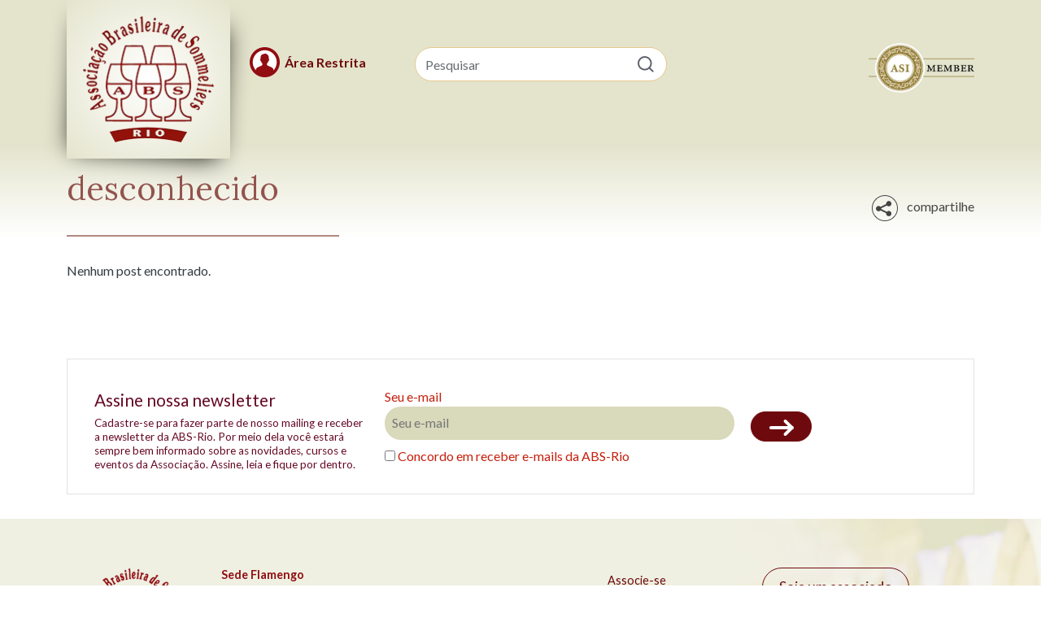

--- FILE ---
content_type: text/html; charset=UTF-8
request_url: https://abs-rio.com.br/tag/verao-no-rio/
body_size: 19115
content:
<!doctype html>
<html lang="pt-BR">

<head>

    <meta charset="UTF-8">
<meta name="theme-color" content="#e4e4cd" />
<meta http-equiv="X-UA-Compatible" content="IE=edge,chrome=1">
<meta name="viewport" content="width=device-width, initial-scale=1.0">
<link rel="shortcut icon" href="https://abs-rio.com.br/src/themes/absrio/assets/img/favicon.ico">
<link rel="apple-touch-icon" href="https://abs-rio.com.br/src/themes/absrio/assets/img/apple-touch-icon.png">




<!-- <script src=""></script> -->


    <meta name='robots' content='index, follow, max-image-preview:large, max-snippet:-1, max-video-preview:-1' />
	<style>img:is([sizes="auto" i], [sizes^="auto," i]) { contain-intrinsic-size: 3000px 1500px }</style>
	
<!-- Google Tag Manager for WordPress by gtm4wp.com -->
<script data-cfasync="false" data-pagespeed-no-defer type="pmdelayedscript" data-no-optimize="1" data-no-defer="1" data-no-minify="1" data-rocketlazyloadscript="1">
	var gtm4wp_datalayer_name = "dataLayer";
	var dataLayer = dataLayer || [];
</script>
<!-- End Google Tag Manager for WordPress by gtm4wp.com -->
	<!-- This site is optimized with the Yoast SEO plugin v23.1 - https://yoast.com/wordpress/plugins/seo/ -->
	<title>Arquivos Verão no Rio - ABS Rio</title><link rel="preload" as="style" href="https://abs-rio.com.br/src/cache/perfmatters/abs-rio.com.br/cms/fonts/1951350835ec.google-fonts.css" /><link rel="stylesheet" href="https://abs-rio.com.br/src/cache/perfmatters/abs-rio.com.br/cms/fonts/1951350835ec.google-fonts.css" media="print" onload="this.media='all'" /><noscript><link rel="stylesheet" href="https://abs-rio.com.br/src/cache/perfmatters/abs-rio.com.br/cms/fonts/1951350835ec.google-fonts.css" /></noscript>
	<link rel="canonical" href="https://abs-rio.com.br/tag/verao-no-rio/" />
	<meta property="og:locale" content="pt_BR" />
	<meta property="og:type" content="article" />
	<meta property="og:title" content="Arquivos Verão no Rio - ABS Rio" />
	<meta property="og:url" content="https://abs-rio.com.br/tag/verao-no-rio/" />
	<meta property="og:site_name" content="ABS Rio" />
	<meta name="twitter:card" content="summary_large_image" />
	<script type="application/ld+json" class="yoast-schema-graph">{"@context":"https://schema.org","@graph":[{"@type":"CollectionPage","@id":"https://abs-rio.com.br/tag/verao-no-rio/","url":"https://abs-rio.com.br/tag/verao-no-rio/","name":"Arquivos Verão no Rio - ABS Rio","isPartOf":{"@id":"https://abs-rio.com.br/#website"},"breadcrumb":{"@id":"https://abs-rio.com.br/tag/verao-no-rio/#breadcrumb"},"inLanguage":"pt-BR"},{"@type":"BreadcrumbList","@id":"https://abs-rio.com.br/tag/verao-no-rio/#breadcrumb","itemListElement":[{"@type":"ListItem","position":1,"name":"Início","item":"https://abs-rio.com.br/"},{"@type":"ListItem","position":2,"name":"Verão no Rio"}]},{"@type":"WebSite","@id":"https://abs-rio.com.br/#website","url":"https://abs-rio.com.br/","name":"ABS Rio","description":"Associação Brasileira de Sommeliers - RJ","publisher":{"@id":"https://abs-rio.com.br/#organization"},"potentialAction":[{"@type":"SearchAction","target":{"@type":"EntryPoint","urlTemplate":"https://abs-rio.com.br/?s={search_term_string}"},"query-input":"required name=search_term_string"}],"inLanguage":"pt-BR"},{"@type":"Organization","@id":"https://abs-rio.com.br/#organization","name":"ABS-Rio","url":"https://abs-rio.com.br/","logo":{"@type":"ImageObject","inLanguage":"pt-BR","@id":"https://abs-rio.com.br/#/schema/logo/image/","url":"https://abs-rio.com.br/src/uploads/2016/04/absrio-logo.png","contentUrl":"https://abs-rio.com.br/src/uploads/2016/04/absrio-logo.png","width":147,"height":143,"caption":"ABS-Rio"},"image":{"@id":"https://abs-rio.com.br/#/schema/logo/image/"}}]}</script>
	<!-- / Yoast SEO plugin. -->


<link rel='dns-prefetch' href='//abs-rio.com.br' />
<link rel='dns-prefetch' href='//static.addtoany.com' />

<link data-minify="1" rel='stylesheet' id='wp-block-library-css' href='https://abs-rio.com.br/src/cache/min/1/cms/wp-includes/css/dist/block-library/style.css?ver=1766322402' type='text/css' media='all' />
<style id='classic-theme-styles-inline-css' type='text/css'>
/**
 * These rules are needed for backwards compatibility.
 * They should match the button element rules in the base theme.json file.
 */
.wp-block-button__link {
	color: #ffffff;
	background-color: #32373c;
	border-radius: 9999px; /* 100% causes an oval, but any explicit but really high value retains the pill shape. */

	/* This needs a low specificity so it won't override the rules from the button element if defined in theme.json. */
	box-shadow: none;
	text-decoration: none;

	/* The extra 2px are added to size solids the same as the outline versions.*/
	padding: calc(0.667em + 2px) calc(1.333em + 2px);

	font-size: 1.125em;
}

.wp-block-file__button {
	background: #32373c;
	color: #ffffff;
	text-decoration: none;
}

</style>
<link data-minify="1" rel='stylesheet' id='bootstrap-css' href='https://abs-rio.com.br/src/cache/min/1/src/themes/absrio/assets/css/bootstrap53.css?ver=1766322402' type='text/css' media='all' />
<link data-minify="1" rel='stylesheet' id='shortcodes-general-css' href='https://abs-rio.com.br/src/cache/min/1/src/themes/absrio/assets/shortcodes/css/shortcodes.css?ver=1766322402' type='text/css' media='all' />
<link data-minify="1" rel='stylesheet' id='redux-extendify-styles-css' href='https://abs-rio.com.br/src/cache/min/1/src/plugins/redux-framework/redux-core/assets/css/extendify-utilities.css?ver=1766322402' type='text/css' media='all' />
<link data-minify="1" rel='stylesheet' id='cookie-law-info-css' href='https://abs-rio.com.br/src/cache/min/1/src/plugins/cookie-law-info/legacy/public/css/cookie-law-info-public.css?ver=1766322402' type='text/css' media='all' />
<link data-minify="1" rel='stylesheet' id='cookie-law-info-gdpr-css' href='https://abs-rio.com.br/src/cache/min/1/src/plugins/cookie-law-info/legacy/public/css/cookie-law-info-gdpr.css?ver=1766322402' type='text/css' media='all' />
<link data-minify="1" rel='stylesheet' id='UserAccessManagerLoginForm-css' href='https://abs-rio.com.br/src/cache/min/1/src/plugins/user-access-manager/assets/css/uamLoginForm.css?ver=1766322402' type='text/css' media='screen' />
<link data-minify="1" rel='stylesheet' id='maior-idade-css' href='https://abs-rio.com.br/src/cache/min/1/src/themes/absrio/components/modalMaiorIdade/maior-idade.css?ver=1766322402' type='text/css' media='all' />
<link data-minify="1" rel='stylesheet' id='smartmenus-core-css' href='https://abs-rio.com.br/src/cache/min/1/src/themes/absrio/assets/vendor/smartmenus110/css/sm-core-css.css?ver=1766322402' type='text/css' media='all' />
<link data-minify="1" rel='stylesheet' id='smartmenus-css' href='https://abs-rio.com.br/src/cache/min/1/src/themes/absrio/assets/vendor/smartmenus110/css/sm-simple/sm-simple.css?ver=1766322402' type='text/css' media='all' />
<link data-minify="1" rel='stylesheet' id='basic.styles-css' href='https://abs-rio.com.br/src/cache/min/1/src/themes/absrio/assets/css/layout.css?ver=1766322402' type='text/css' media='all' />
<link data-minify="1" rel='stylesheet' id='modules-css-css' href='https://abs-rio.com.br/src/cache/min/1/src/themes/absrio/assets/css/modules.css?ver=1766322402' type='text/css' media='all' />
<link data-minify="1" rel='stylesheet' id='destaques-css' href='https://abs-rio.com.br/src/cache/min/1/src/themes/absrio/components/Destaques/destaques.css?ver=1766322402' type='text/css' media='all' />
<link data-minify="1" rel='stylesheet' id='login-assoc-css' href='https://abs-rio.com.br/src/cache/min/1/src/themes/absrio/components/login/login-assoc.css?ver=1766322402' type='text/css' media='all' />
<link data-minify="1" rel='stylesheet' id='icons-css' href='https://abs-rio.com.br/src/cache/min/1/src/themes/absrio/assets/css/icons.css?ver=1766322402' type='text/css' media='all' />
<link data-minify="1" rel='stylesheet' id='deprecated.styles-css' href='https://abs-rio.com.br/src/cache/min/1/src/themes/absrio/assets/css/deprecated.css?ver=1766322402' type='text/css' media='all' />
<link data-minify="1" rel='stylesheet' id='pages-css-css' href='https://abs-rio.com.br/src/cache/min/1/src/themes/absrio/assets/css/pages.css?ver=1766322402' type='text/css' media='all' />
<link data-minify="1" rel='stylesheet' id='sweetalert-css' href='https://abs-rio.com.br/src/cache/min/1/src/themes/absrio/assets/vendor/sweetalert/sweetalert2.css?ver=1766322402' type='text/css' media='all' />
<link data-minify="1" rel='stylesheet' id='animate-css' href='https://abs-rio.com.br/src/cache/min/1/src/themes/absrio/assets/css/animate.css?ver=1766322402' type='text/css' media='all' />
<link data-minify="1" rel='stylesheet' id='slick-css' href='https://abs-rio.com.br/src/cache/min/1/src/themes/absrio/assets/vendor/slick/slick.css?ver=1766322402' type='text/css' media='all' />
<link data-minify="1" rel='stylesheet' id='slick-theme-css' href='https://abs-rio.com.br/src/cache/min/1/src/themes/absrio/assets/vendor/slick/slick-theme.css?ver=1766322402' type='text/css' media='all' />
<link data-minify="1" rel='stylesheet' id='webdoor-advancedads-css' href='https://abs-rio.com.br/src/cache/min/1/src/themes/absrio/assets/css/webdoor-advancedads.css?ver=1766322402' type='text/css' media='all' />
<link data-minify="1" rel='stylesheet' id='wpa_stylesheet-css' href='https://abs-rio.com.br/src/cache/min/1/src/plugins/passwordless-login/assets/style-front-end.css?ver=1766322402' type='text/css' media='all' />
<script type="pmdelayedscript" src="https://abs-rio.com.br/cms/wp-includes/js/jquery/jquery.js?ver=3.7.1" id="jquery-core-js" data-perfmatters-type="text/javascript" data-cfasync="false" data-no-optimize="1" data-no-defer="1" data-no-minify="1" data-rocketlazyloadscript="1"></script>
<script data-minify="1" type="pmdelayedscript" src="https://abs-rio.com.br/src/cache/min/1/src/themes/absrio/assets/shortcodes/js/shortcodes.js?ver=1763157636" id="shortcodes-general-js" data-perfmatters-type="text/javascript" data-cfasync="false" data-no-optimize="1" data-no-defer="1" data-no-minify="1" data-rocketlazyloadscript="1"></script>
<script type="pmdelayedscript" id="cookie-law-info-js-extra" data-perfmatters-type="text/javascript" data-cfasync="false" data-no-optimize="1" data-no-defer="1" data-no-minify="1" data-rocketlazyloadscript="1">
/* <![CDATA[ */
var Cli_Data = {"nn_cookie_ids":[],"cookielist":[],"non_necessary_cookies":[],"ccpaEnabled":"","ccpaRegionBased":"","ccpaBarEnabled":"","strictlyEnabled":["necessary","obligatoire"],"ccpaType":"gdpr","js_blocking":"","custom_integration":"","triggerDomRefresh":"","secure_cookies":""};
var cli_cookiebar_settings = {"animate_speed_hide":"500","animate_speed_show":"500","background":"#FFF","border":"#b1a6a6c2","border_on":"","button_1_button_colour":"#910d11","button_1_button_hover":"#740a0e","button_1_link_colour":"#fff","button_1_as_button":"1","button_1_new_win":"","button_2_button_colour":"#333","button_2_button_hover":"#292929","button_2_link_colour":"#910d11","button_2_as_button":"","button_2_hidebar":"","button_3_button_colour":"#f2f2f2","button_3_button_hover":"#c2c2c2","button_3_link_colour":"#2b2b2b","button_3_as_button":"1","button_3_new_win":"","button_4_button_colour":"#000","button_4_button_hover":"#000000","button_4_link_colour":"#424242","button_4_as_button":"","button_7_button_colour":"#61a229","button_7_button_hover":"#4e8221","button_7_link_colour":"#fff","button_7_as_button":"1","button_7_new_win":"","font_family":"inherit","header_fix":"","notify_animate_hide":"1","notify_animate_show":"","notify_div_id":"#cookie-law-info-bar","notify_position_horizontal":"right","notify_position_vertical":"bottom","scroll_close":"","scroll_close_reload":"","accept_close_reload":"","reject_close_reload":"","showagain_tab":"","showagain_background":"#fff","showagain_border":"#000","showagain_div_id":"#cookie-law-info-again","showagain_x_position":"100px","text":"#444444","show_once_yn":"","show_once":"10000","logging_on":"","as_popup":"","popup_overlay":"1","bar_heading_text":"","cookie_bar_as":"banner","popup_showagain_position":"bottom-right","widget_position":"left"};
var log_object = {"ajax_url":"https:\/\/abs-rio.com.br\/cms\/wp-admin\/admin-ajax.php"};
/* ]]> */
</script>
<script data-minify="1" type="pmdelayedscript" src="https://abs-rio.com.br/src/cache/min/1/src/plugins/cookie-law-info/legacy/public/js/cookie-law-info-public.js?ver=1763157636" id="cookie-law-info-js" data-perfmatters-type="text/javascript" data-cfasync="false" data-no-optimize="1" data-no-defer="1" data-no-minify="1" data-rocketlazyloadscript="1"></script>
<script type="pmdelayedscript" src="https://abs-rio.com.br/src/themes/absrio/assets/vendor/bootstrap53/js/bootstrap.bundle.min.js?ver=1.22.50" id="bootstrap-js" data-perfmatters-type="text/javascript" data-cfasync="false" data-no-optimize="1" data-no-defer="1" data-no-minify="1" data-rocketlazyloadscript="1"></script>
<script data-minify="1" type="pmdelayedscript" src="https://abs-rio.com.br/src/cache/min/1/src/themes/absrio/assets/vendor/sweetalert/sweetalert2.10.14.js?ver=1763157637" id="sweetalert-js" data-perfmatters-type="text/javascript" data-cfasync="false" data-no-optimize="1" data-no-defer="1" data-no-minify="1" data-rocketlazyloadscript="1"></script>
<script type="pmdelayedscript" src="https://abs-rio.com.br/src/themes/absrio/assets/js/js.cookie.min.js?ver=39367dc254723844098dd43d2afadfbf" id="cookie-js" data-perfmatters-type="text/javascript" data-cfasync="false" data-no-optimize="1" data-no-defer="1" data-no-minify="1" data-rocketlazyloadscript="1"></script>
<script type="pmdelayedscript" src="https://abs-rio.com.br/src/themes/absrio/assets/js/jquery.scrollTo.min.js?ver=39367dc254723844098dd43d2afadfbf" id="scrollTo-js" data-perfmatters-type="text/javascript" data-cfasync="false" data-no-optimize="1" data-no-defer="1" data-no-minify="1" data-rocketlazyloadscript="1"></script>
<script data-minify="1" type="pmdelayedscript" src="https://abs-rio.com.br/src/cache/min/1/src/themes/absrio/assets/js/jquery.fitvids.js?ver=1763157637" id="fitvids-js" data-perfmatters-type="text/javascript" data-cfasync="false" data-no-optimize="1" data-no-defer="1" data-no-minify="1" data-rocketlazyloadscript="1"></script>
<script data-minify="1" type="pmdelayedscript" src="https://abs-rio.com.br/src/cache/min/1/src/themes/absrio/assets/js/plugins.js?ver=1763157637" id="plugins-js" data-perfmatters-type="text/javascript" data-cfasync="false" data-no-optimize="1" data-no-defer="1" data-no-minify="1" data-rocketlazyloadscript="1"></script>
<script data-minify="1" type="pmdelayedscript" src="https://abs-rio.com.br/src/cache/min/1/src/themes/absrio/assets/js/page.all.js?ver=1763157637" id="page.all-js" data-perfmatters-type="text/javascript" data-cfasync="false" data-no-optimize="1" data-no-defer="1" data-no-minify="1" data-rocketlazyloadscript="1"></script>
<script data-minify="1" type="pmdelayedscript" src="https://abs-rio.com.br/src/cache/min/1/src/themes/absrio/assets/vendor/slick/slick.js?ver=1763157637" id="slick-js" data-perfmatters-type="text/javascript" data-cfasync="false" data-no-optimize="1" data-no-defer="1" data-no-minify="1" data-rocketlazyloadscript="1"></script>
<script data-minify="1" type="pmdelayedscript" src="https://abs-rio.com.br/src/cache/min/1/src/themes/absrio/assets/js/imgcentering.js?ver=1763157637" id="imgcentering-js" data-perfmatters-type="text/javascript" data-cfasync="false" data-no-optimize="1" data-no-defer="1" data-no-minify="1" data-rocketlazyloadscript="1"></script>
<script type="pmdelayedscript" src="https://abs-rio.com.br/src/themes/absrio/assets/js/jquery.matchHeight-min.js?ver=39367dc254723844098dd43d2afadfbf" id="matchHeight-js" data-perfmatters-type="text/javascript" data-cfasync="false" data-no-optimize="1" data-no-defer="1" data-no-minify="1" data-rocketlazyloadscript="1"></script>
<script data-minify="1" type="pmdelayedscript" src="https://abs-rio.com.br/src/cache/min/1/menu/page.js?ver=1763157637" id="addthis-js" data-perfmatters-type="text/javascript" data-cfasync="false" data-no-optimize="1" data-no-defer="1" data-no-minify="1" data-rocketlazyloadscript="1"></script>
<script id="weloquent_globaljs" type="pmdelayedscript" data-perfmatters-type="text/javascript" data-cfasync="false" data-no-optimize="1" data-no-defer="1" data-no-minify="1" data-rocketlazyloadscript="1">
//<![CDATA[
var GJS = {"nonce":"9f35a85591","ajaxurl":"https:\/\/abs-rio.com.br\/cms\/wp-admin\/admin-ajax.php","rest_base_url":"https:\/\/abs-rio.com.br\/api","rest_nonce":"9a47863c94","recover_pass":"https:\/\/abs-rio.com.br\/cms\/wp-login.php?action=lostpassword","abs_panel":1,"sandbox":0,"validadorIdProduto":"","validadorUrl":"","url":"https:\/\/abs-rio.com.br","env":"production"}
//]]>
</script><meta name="generator" content="Redux 4.4.11" /><script type="pmdelayedscript" data-perfmatters-type="text/javascript" data-cfasync="false" data-no-optimize="1" data-no-defer="1" data-no-minify="1" data-rocketlazyloadscript="1">//<![CDATA[
  function external_links_in_new_windows_loop() {
    if (!document.links) {
      document.links = document.getElementsByTagName('a');
    }
    var change_link = false;
    var force = '';
    var ignore = '';

    for (var t=0; t<document.links.length; t++) {
      var all_links = document.links[t];
      change_link = false;
      
      if(document.links[t].hasAttribute('onClick') == false) {
        // forced if the address starts with http (or also https), but does not link to the current domain
        if(all_links.href.search(/^http/) != -1 && all_links.href.search('abs-rio.com.br') == -1 && all_links.href.search(/^#/) == -1) {
          // console.log('Changed ' + all_links.href);
          change_link = true;
        }
          
        if(force != '' && all_links.href.search(force) != -1) {
          // forced
          // console.log('force ' + all_links.href);
          change_link = true;
        }
        
        if(ignore != '' && all_links.href.search(ignore) != -1) {
          // console.log('ignore ' + all_links.href);
          // ignored
          change_link = false;
        }

        if(change_link == true) {
          // console.log('Changed ' + all_links.href);
          document.links[t].setAttribute('onClick', 'javascript:window.open(\'' + all_links.href.replace(/'/g, '') + '\', \'_blank\', \'noopener\'); return false;');
          document.links[t].removeAttribute('target');
        }
      }
    }
  }
  
  // Load
  function external_links_in_new_windows_load(func)
  {  
    var oldonload = window.onload;
    if (typeof window.onload != 'function'){
      window.onload = func;
    } else {
      window.onload = function(){
        oldonload();
        func();
      }
    }
  }

  external_links_in_new_windows_load(external_links_in_new_windows_loop);
  //]]></script>


<!-- Google Tag Manager for WordPress by gtm4wp.com -->
<!-- GTM Container placement set to automatic -->
<script data-cfasync="false" data-pagespeed-no-defer type="pmdelayedscript" data-perfmatters-type="text/javascript" data-no-optimize="1" data-no-defer="1" data-no-minify="1" data-rocketlazyloadscript="1">
	var dataLayer_content = {"pagePostType":false,"pagePostType2":"tag-"};
	dataLayer.push( dataLayer_content );
</script>
<script data-cfasync="false" type="pmdelayedscript" data-no-optimize="1" data-no-defer="1" data-no-minify="1" data-rocketlazyloadscript="1">
(function(w,d,s,l,i){w[l]=w[l]||[];w[l].push({'gtm.start':
new Date().getTime(),event:'gtm.js'});var f=d.getElementsByTagName(s)[0],
j=d.createElement(s),dl=l!='dataLayer'?'&l='+l:'';j.async=true;j.src=
'//www.googletagmanager.com/gtm.js?id='+i+dl;f.parentNode.insertBefore(j,f);
})(window,document,'script','dataLayer','GTM-N8DNFSK');
</script>
<!-- End Google Tag Manager -->
<!-- End Google Tag Manager for WordPress by gtm4wp.com --><meta name="generator" content="Elementor 3.28.4; features: e_font_icon_svg, additional_custom_breakpoints, e_local_google_fonts, e_element_cache; settings: css_print_method-external, google_font-enabled, font_display-auto">
			<style>
				.e-con.e-parent:nth-of-type(n+4):not(.e-lazyloaded):not(.e-no-lazyload),
				.e-con.e-parent:nth-of-type(n+4):not(.e-lazyloaded):not(.e-no-lazyload) * {
					background-image: none !important;
				}
				@media screen and (max-height: 1024px) {
					.e-con.e-parent:nth-of-type(n+3):not(.e-lazyloaded):not(.e-no-lazyload),
					.e-con.e-parent:nth-of-type(n+3):not(.e-lazyloaded):not(.e-no-lazyload) * {
						background-image: none !important;
					}
				}
				@media screen and (max-height: 640px) {
					.e-con.e-parent:nth-of-type(n+2):not(.e-lazyloaded):not(.e-no-lazyload),
					.e-con.e-parent:nth-of-type(n+2):not(.e-lazyloaded):not(.e-no-lazyload) * {
						background-image: none !important;
					}
				}
			</style>
					<style type="text/css" id="wp-custom-css">
			/* modula */
#jtg-album-24843 .modula-items > .modula-item > .modula-item-content > .figc>.figc-inner {
background-image: linear-gradient(0deg, #6b080bde, transparent);

}

.cli-plugin-button {
	border-radius: 20px;	
}
.cli-plugin-main-link,
.cli-plugin-main-link:visited {
	text-decoration: none;
	font-weight: 400;
}

.comunicado {
	background-color: #f7ce61;
	padding: 7% 0;
	color: #000;
}
.comunicado table td{
font-size: .85em;
	line-height: 1em;
	width: auto !important;
	padding: 5px 10px 1px 0;
}

/* widget curiosidades */
article.hentry:not(.category-curiosidades-enologicas) #black-studio-tinymce-5 {
	display: none;
}
/* colunas ------- */
.columns-2 {
	padding-left: 1rem;
	& li {
		font-size: .9em;
		line-height: 1.2em;
		margin-bottom: .5em;
	}
	@media all and (min-width: 765px){
		columns: 2;
		gap: 2rem;
	}
}

@media all and (min-width: 1200px){
	.comunicado {
		padding: 80px 0;
	}
}

/* 	BADGE DE VENDA */
.archive-evento .badge-danger {
	display: none;
}

.nota-falecimento {
	background-color: #333;
	color: #fff;
	padding: 10px 0 30px;
}
.nota-falecimento a,
.nota-falecimento h3 {color: #fff;}
.nota-falecimento a {
	text-decoration: underline;
}		</style>
		<noscript><style>.perfmatters-lazy[data-src]{display:none !important;}</style></noscript><style>.perfmatters-lazy-youtube{position:relative;width:100%;max-width:100%;height:0;padding-bottom:56.23%;overflow:hidden}.perfmatters-lazy-youtube img{position:absolute;top:0;right:0;bottom:0;left:0;display:block;width:100%;max-width:100%;height:auto;margin:auto;border:none;cursor:pointer;transition:.5s all;-webkit-transition:.5s all;-moz-transition:.5s all}.perfmatters-lazy-youtube img:hover{-webkit-filter:brightness(75%)}.perfmatters-lazy-youtube .play{position:absolute;top:50%;left:50%;right:auto;width:68px;height:48px;margin-left:-34px;margin-top:-24px;background:url(https://abs-rio.com.br/src/plugins/perfmatters/img/youtube.svg) no-repeat;background-position:center;background-size:cover;pointer-events:none;filter:grayscale(1)}.perfmatters-lazy-youtube:hover .play{filter:grayscale(0)}.perfmatters-lazy-youtube iframe{position:absolute;top:0;left:0;width:100%;height:100%;z-index:99}body .perfmatters-lazy-css-bg:not([data-ll-status=entered]),body .perfmatters-lazy-css-bg:not([data-ll-status=entered]) *,body .perfmatters-lazy-css-bg:not([data-ll-status=entered])::before,body .perfmatters-lazy-css-bg:not([data-ll-status=entered])::after{background-image:none!important;will-change:transform;transition:opacity 0.025s ease-in,transform 0.025s ease-in!important;}</style>
</head>

<body class="archive tag tag-verao-no-rio tag-692 elementor-default elementor-kit-11407 template-sidebar">



    <div id="wrapper">
                        
    <header id="header">
        
        
        <div class="container">

            <div class="row">

                <div class="col-4 col-sm-3">
                    
                    <div class="site-logo">
                    <a href="https://abs-rio.com.br" class="brand" title="ABS Rio">

                        <img width="160" height="154" src="https://abs-rio.com.br/src/webp-express/webp-images/themes/absrio/assets/img/absrio-logo.png.webp"
                             alt="ABS Rio"
                             class="img-fluid"/>
                    </a>
                    
                    </div>
                </div>

                <div class="col-8 col-sm-9">


                    <!--      sprt restricted-home-->
                    <div class="">
                                                <div
                                class="restrict-access-link">
                            <a href="https://abs-rio.com.br/cms/wp-login.php?redirect_to=https%3A%2F%2Fabs-rio.com.br%2Farea-do-associado%2F" class="area-infos">
                                                                    <span class="sprt user-access"></span>
                                
                                <span class="lb"><span class="l1">Área Restrita</span>
                            <span class="l2"></span></span>
                            </a>
                                                    </div>
                    </div>


                    <div class="header-middle-search">
                        
<form role="search" method="get" class="search-form" action="https://abs-rio.com.br/">

    <input type="hidden" name="post_type" value="any"/>

    <div class="form-group">

        <label class="screen-reader-text" for="field_search_formheadermiddle">Pesquisar</label>


        <div class="input-group">

            <input type="search" id="field_search_formheadermiddle" class="search-field form-control"
                   placeholder="Pesquisar"
                   value=""
                   name="s" title="Pesquisar">



          <span class="input-group-btn">

              <button type="submit" class="search-submit btn btn-default"><span class="sprt search"><?xml version="1.0"?>
<svg xmlns="http://www.w3.org/2000/svg" width="20.23" height="20.23" viewBox="0 0 20.23 20.23" class="svg svg-search" aria-hidden="true" role="presentation">
  <g id="search" transform="translate(-3.5 -3.5)">
    <path id="Caminho_52" data-name="Caminho 52" d="M20.336,12.418A7.918,7.918,0,1,1,12.418,4.5,7.918,7.918,0,0,1,20.336,12.418Z" fill="none" stroke="#5d616b" stroke-linecap="round" stroke-linejoin="round" stroke-width="2"/>
    <path id="Caminho_53" data-name="Caminho 53" d="M29.281,29.281l-4.306-4.306" transform="translate(-6.965 -6.965)" fill="none" stroke="#5d616b" stroke-linecap="round" stroke-linejoin="round" stroke-width="2"/>
  </g>
</svg>
</span></button>

          </span>



        </div><!-- /input-group -->


    </div>


</form>                    </div>
                    
                    
    <ul class="list-unstyled social-list header-middle">
        <!--        <li class="rss"><a href="--><!--">RSS</a></li>-->

        
        
        
            </ul>

                    <div class="asi-logo">
                                                                            <a href="https://abs-rio.com.br/src/uploads/2025/01/missao-asi-e-abs-brasil-29352.pdf" target="_blank">                            <img width="189" height="89" src="https://abs-rio.com.br/src/uploads/2025/01/asi-logo2.png.webp" alt="ASI" class="img-fluid"/>                            
                            </a>                                            </div>

                </div>

            </div>

        </div>
        
        <nav class="navbar  navbar-expand-lg navbar-dark" role="navigation">

    <div class="container pr-0">
        <div class="row w-100">
            <div class="col-12 p-lg-0">
                
                <!-- Brand and toggle get grouped for better mobile display -->
                <div class="navbar-header d-flex justify-content-end">
                    <button class="navbar-toggler" type="button" data-bs-toggle="collapse" data-bs-target="#ctrl-collapse-main-navbar" aria-controls="navbarSupportedContent" aria-expanded="false" aria-label="Toggle navigation">
                    <span class="navbar-toggler-icon"></span>
                    </button>
                </div>

                <!-- Collect the nav links, forms, and other content for toggling -->
                <div class="collapse navbar-collapse" id="ctrl-collapse-main-navbar">

                    <div class="main-nav-search">
                        
<form role="search" method="get" class="search-form" action="https://abs-rio.com.br/">

    <input type="hidden" name="post_type" value="any"/>

    <div class="form-group">

        <label class="screen-reader-text" for="field_search_formmainnav">Pesquisar</label>


        <div class="input-group">

            <input type="search" id="field_search_formmainnav" class="search-field form-control"
                   placeholder="Pesquisar"
                   value=""
                   name="s" title="Pesquisar">



          <span class="input-group-btn">

              <button type="submit" class="search-submit btn btn-default"><span class="sprt search"><?xml version="1.0"?>
<svg xmlns="http://www.w3.org/2000/svg" width="20.23" height="20.23" viewBox="0 0 20.23 20.23" class="svg svg-search" aria-hidden="true" role="presentation">
  <g id="search" transform="translate(-3.5 -3.5)">
    <path id="Caminho_52" data-name="Caminho 52" d="M20.336,12.418A7.918,7.918,0,1,1,12.418,4.5,7.918,7.918,0,0,1,20.336,12.418Z" fill="none" stroke="#5d616b" stroke-linecap="round" stroke-linejoin="round" stroke-width="2"/>
    <path id="Caminho_53" data-name="Caminho 53" d="M29.281,29.281l-4.306-4.306" transform="translate(-6.965 -6.965)" fill="none" stroke="#5d616b" stroke-linecap="round" stroke-linejoin="round" stroke-width="2"/>
  </g>
</svg>
</span></button>

          </span>



        </div><!-- /input-group -->


    </div>


</form>                    </div>
        
        
                    
                </div>
                <!-- /.navbar-collapse -->

            </div>

           
        </div>
        <!-- /.row -->
    </div>
    <!-- /.container-fluid -->

</nav>

    </header>

                

    <section class="bread">

        <div class="container">
            <div class="row">
                <div class="col-sm-12">

                    <ol class="breadcrumb">

                        

                            

                                <li class="breadcrumb-item"><a href="https://abs-rio.com.br">Início</a></li>

                            
                        

                            
                                <li class="breadcrumb-item active">Verão no Rio</li>

                           
                        
                    </ol>

                </div>
            </div>
        </div>


    </section>


<main id="page" class="clearfix">

    <article class="clearfix" role="main">


        <!--        ////////////////////////////-->

        
        <header
            class="page-header clearfix header-"
            style="">

            <div class="container">
                <div class="row">
                    <div class="col-sm-12">
                        
                                                
        <a class="share-link a2a_dd" href="https://www.addtoany.com/share" title="Compartilhe" rel="nofollow">
        <span class="sprt share"></span>compartilhe
        </a>
        
<h1 class="page-title">
            desconhecido    
    </h1>




                                            </div>
                </div>
            </div>

        </header>

        
        <!--        ////////////////////////////-->

        <div class="container">
            <div class="row">
                <div class="col-sm-8 col-main">

                    



                                                <div class="page-content blog-content">

    
    
        <p class="no-posts-found">Nenhum post encontrado.</p>

    

</div>

                        <aside class="content-meta">


                                <div class="row">
                                    <div class="col-sm-12">

                                                                                

                                    </div>
                                </div>


                        </aside>

                    
                </div>

                                <div class="col-sm-4 col-sidebar">

                    <section class="sidebar">


                        

                    </section>

                </div>
                
            </div>
        </div>


    </article>


</main>


<section class="mailing-signup">

    <div class="container">
        <div class="row">
            <div class="col-sm-12">
                <div class="border">

                    <div class="-container-fluid">
                        <div class="row">
                            <div class="col-sm-4">
                                <div class="title">Assine nossa newsletter</div>
                                <p class="desc">Cadastre-se para fazer parte de nosso mailing e receber a newsletter da ABS-Rio. Por meio dela você estará sempre bem informado sobre as novidades, cursos e eventos da Associação. Assine, leia e fique por dentro.
                                </p>
                            </div>
                            <div class="col-sm-8">
                                
<div class="wpcf7 no-js" id="wpcf7-f11415-o1" lang="pt-BR" dir="ltr">
<div class="screen-reader-response"><p role="status" aria-live="polite" aria-atomic="true"></p> <ul></ul></div>
<form action="/tag/verao-no-rio/#wpcf7-f11415-o1" method="post" class="wpcf7-form init" aria-label="Formulários de contato" novalidate="novalidate" data-status="init">
<div style="display: none;">
<input type="hidden" name="_wpcf7" value="11415" />
<input type="hidden" name="_wpcf7_version" value="5.8.4" />
<input type="hidden" name="_wpcf7_locale" value="pt_BR" />
<input type="hidden" name="_wpcf7_unit_tag" value="wpcf7-f11415-o1" />
<input type="hidden" name="_wpcf7_container_post" value="0" />
<input type="hidden" name="_wpcf7_posted_data_hash" value="" />
<input type="hidden" name="_wpcf7_recaptcha_response" value="" />
</div>
<div class="d-lg-flex">
<div class="col-l">
<label> Seu e-mail</label>
<span class="wpcf7-form-control-wrap" data-name="email"><input size="40" class="wpcf7-form-control wpcf7-email wpcf7-validates-as-required wpcf7-text wpcf7-validates-as-email" aria-required="true" aria-invalid="false" placeholder="Seu e-mail" value="" type="email" name="email" /></span> 


<label><span class="wpcf7-form-control-wrap" data-name="signup-to-newsletter"><span class="wpcf7-form-control wpcf7-checkbox wpcf7-validates-as-required signup-to-newsletter" id="signup-to-newsletter"><span class="wpcf7-list-item first last"><input type="checkbox" name="signup-to-newsletter[]" value="Concordo em receber e-mails da ABS-Rio" /><span class="wpcf7-list-item-label">Concordo em receber e-mails da ABS-Rio</span></span></span></span></label>

</div>
<div class="col-r">
  <button title="Assinar newsletter" type="submit" class="yikes-easy-mc-submit-button yikes-easy-mc-submit-button-1 btn btn-primary"> <span class="yikes-mailchimp-submit-button-span-text"><i class="sprt arrow-w"></i></span></button><span class="ajax-loader"></span>
</div>
</div><input type='hidden' class='wpcf7-pum' value='{"closepopup":false,"closedelay":0,"openpopup":false,"openpopup_id":0}' /><div class="wpcf7-response-output" aria-hidden="true"></div>
</form>
</div>
                            </div>
                        </div>
                    </div>


                </div>
            </div>
        </div>
    </div>
</section>




<footer id="footer">

    
    <section class="footer-middle">

        <div class="container">
            <div class="row">

                
                <div class="col-xs-4 col-md-2 col-logo">
                    <aside id="black-studio-tinymce-2" class="widget-box-no-title widget widget_black_studio_tinymce"><h3 class="widget-title">Logos</h3><div class="textwidget"><p class="ui-sortable-handle"><img class="aligncenter wp-image-62 perfmatters-lazy" src="data:image/svg+xml,%3Csvg%20xmlns=&#039;http://www.w3.org/2000/svg&#039;%20width=&#039;124&#039;%20height=&#039;121&#039;%20viewBox=&#039;0%200%20124%20121&#039;%3E%3C/svg%3E" alt="absrio-logo" width="124" height="121" data-src="https://abs-rio.com.br/src/uploads/2016/04/absrio-logo.png.webp" /><noscript><img class="aligncenter wp-image-62" src="https://abs-rio.com.br/src/uploads/2016/04/absrio-logo.png.webp" alt="absrio-logo" width="124" height="121" /></noscript></p>
<p class="ui-sortable-handle"><div class="demo_space"  style="height:10px"></div></p>
<p class="ui-sortable-handle"><img width="189" height="89" src="data:image/svg+xml,%3Csvg%20xmlns=&#039;http://www.w3.org/2000/svg&#039;%20width=&#039;189&#039;%20height=&#039;89&#039;%20viewBox=&#039;0%200%20189%2089&#039;%3E%3C/svg%3E" class="perfmatters-lazy" alt style data-src="https://abs-rio.com.br/src/uploads/2025/01/asi-logo2.png.webp" /><noscript><img width="189" height="89" src="https://abs-rio.com.br/src/uploads/2025/01/asi-logo2.png.webp" class="" alt="" style=""></noscript></p>
</div></aside>
                </div>
                
                
                <div class="col-xs-8 col-md-5 col-address">
                    <aside id="black-studio-tinymce-4" class="widget-box-no-title widget widget_black_studio_tinymce"><h3 class="widget-title">Endereços</h3><div class="textwidget"><p class="ui-sortable-handle"><strong>Sede Flamengo</strong><br />
<span style="line-height: 1.5;">Praia do Flamengo </span><span style="line-height: 1.5;">66, Bl. B • Sala 315<br />
</span>Flamengo • Rio de Janeiro • RJ • 22210-903<br />
Tel. +55 21 2285-0497 / 21 98496-1082</p>
<p class="ui-sortable-handle"><div class="demo_space"  style="height:10px"></div></p>
<p class="ui-sortable-handle"><strong>Unidade Barra da Tijuca</strong><br />
<span style="line-height: 1.5;">Av. das Américas, 3.333 • sala 804 • Ed. Blue Chip<br />
</span>Barra da Tijuca • Rio de Janeiro • RJ • 22631-003<br />
Tel. +55 21 3269-5349 / <a href="https://wa.me/5521994622756" target=>21 99462-2756</a></p>
<p><div class="demo_space"  style="height:20px"></div></p>
<p>As atividades da ABS-Rio destinam-se exclusivamente a maiores de 18 anos, sendo proibido o acesso de menores de idade nas salas de aula da Associação.</p>
</div></aside>
                </div>
                
                
                <div class="col-xs-6 col-sm-4 col-md-2 col-menu">
                    <aside id="nav_menu-2" class="widget-box-no-title widget widget_nav_menu"><h3 class="widget-title">Menu</h3><div class="menu-rodape-container"><ul id="menu-rodape" class="menu"><li id="menu-item-8248" class="menu-item menu-item-type-post_type menu-item-object-page menu-item-8248"><a href="https://abs-rio.com.br/associe-se/">Associe-se</a></li>
<li id="menu-item-8250" class="menu-item menu-item-type-custom menu-item-object-custom menu-item-8250"><a href="https://abs-rio.com.br/eventos/">Eventos</a></li>
<li id="menu-item-8251" class="menu-item menu-item-type-custom menu-item-object-custom menu-item-8251"><a href="https://abs-rio.com.br/cursos/">Cursos</a></li>
<li id="menu-item-8247" class="menu-item menu-item-type-post_type menu-item-object-page menu-item-8247"><a href="https://abs-rio.com.br/abs-noticias/">ABS Notícias</a></li>
<li id="menu-item-8249" class="menu-item menu-item-type-post_type menu-item-object-page menu-item-8249"><a href="https://abs-rio.com.br/contato/">Contato</a></li>
<li id="menu-item-8245" class="menu-item menu-item-type-post_type menu-item-object-page menu-item-8245"><a href="https://abs-rio.com.br/termos-e-condicoes-de-uso/">Termos e condições de uso</a></li>
<li id="menu-item-8246" class="menu-item menu-item-type-post_type menu-item-object-page menu-item-privacy-policy menu-item-8246"><a rel="privacy-policy" href="https://abs-rio.com.br/politica-de-privacidade/">Política de privacidade</a></li>
<li id="menu-item-8244" class="menu-item menu-item-type-post_type menu-item-object-page menu-item-8244"><a href="https://abs-rio.com.br/politica-de-cancelamento/">Política de cancelamento</a></li>
</ul></div></aside>
                </div>
                
                
                <div class="col-xs-6 col-sm-8 col-md-3 col-links">
                    <aside id="black-studio-tinymce-3" class="widget-box-no-title widget widget_black_studio_tinymce"><div class="textwidget"><p class="ui-sortable-handle"><a class="btn btn-outline-primary" href="https://abs-rio.com.br/associe-se/">Seja um associado</a></p>
<p class="ui-sortable-handle"><div class="demo_space"  style="height:20px"></div></p>
<p class="ui-sortable-handle">Estamos nas redes<br />
<a href="https://www.facebook.com/pages/ABS-Rio/131262000222058?fref=ts" target="_blank" rel="noopener">Facebook<br />
</a><a href="https://www.instagram.com/abs_rj/" target="_blank" rel="noopener">Instagram</a></p>
<p class="ui-sortable-handle">
</div></aside>
                </div>
                
            </div>
        </div>

    </section>

    <section class="footer-bottom">

        <div class="container">
            <div class="row">
                <div class="col-sm-12">

                    
                    <div class="site-credits">
                        <p class="disclaimer">&copy; 2026 Todos os direitos reservados  -
                            ABS Rio</p>
                        <a href="https://www.conceito-online.com.br" class="design">criação Conceito Comunicação
                            Integrada</a>

                    </div>

                </div>
            </div>
        </div>

    </section>


</footer>


</div><!-- wrapper -->

<!--googleoff: all--><div id="cookie-law-info-bar" data-nosnippet="true"><span><div class="" style="font-size: .8em;line-height: 1.2em;max-width: 730px;margin: 0 auto">Clicando em "CONCORDO", você concorda com o armazenamento de cookies no seu dispositivo para melhorar a navegação no site, análise de uso do site e ajudar nossos esforços em marketing.</div><a href="https://abs-rio.com.br/politica-de-privacidade/" id="CONSTANT_OPEN_URL" target="_blank" class="cli-plugin-main-link" style="display:inline-block;margin:5px">Nossa política</a><a role='button' data-cli_action="accept" id="cookie_action_close_header" class="medium cli-plugin-button cli-plugin-main-button cookie_action_close_header cli_action_button wt-cli-accept-btn" style="display:inline-block;margin:5px">CONCORDO</a></span></div><div id="cookie-law-info-again" style="display:none" data-nosnippet="true"><span id="cookie_hdr_showagain">Política de privacidade</span></div><div class="cli-modal" data-nosnippet="true" id="cliSettingsPopup" tabindex="-1" role="dialog" aria-labelledby="cliSettingsPopup" aria-hidden="true">
  <div class="cli-modal-dialog" role="document">
	<div class="cli-modal-content cli-bar-popup">
		  <button type="button" class="cli-modal-close" id="cliModalClose">
			<svg class="" viewBox="0 0 24 24"><path d="M19 6.41l-1.41-1.41-5.59 5.59-5.59-5.59-1.41 1.41 5.59 5.59-5.59 5.59 1.41 1.41 5.59-5.59 5.59 5.59 1.41-1.41-5.59-5.59z"></path><path d="M0 0h24v24h-24z" fill="none"></path></svg>
			<span class="wt-cli-sr-only">Fechar</span>
		  </button>
		  <div class="cli-modal-body">
			<div class="cli-container-fluid cli-tab-container">
	<div class="cli-row">
		<div class="cli-col-12 cli-align-items-stretch cli-px-0">
			<div class="cli-privacy-overview">
				<h4>Visão geral</h4>				<div class="cli-privacy-content">
					<div class="cli-privacy-content-text"><p class="ui-sortable-handle">Este site usa cookies para melhorar sua experiência enquanto você navega pelo site. Desses cookies, os cookies categorizados conforme necessário são armazenados no seu navegador, pois são essenciais para o funcionamento das funcionalidades básicas do site. Também usamos cookies de terceiros que nos ajudam a analisar e entender como você usa este site.</p><br />
Leia nossa <a href="https://abs-rio.com.br/politica-de-privacidade/">Política de Privacidade</a></div>
				</div>
				<a class="cli-privacy-readmore" aria-label="Mostrar mais" role="button" data-readmore-text="Mostrar mais" data-readless-text="Mostrar menos"></a>			</div>
		</div>
		<div class="cli-col-12 cli-align-items-stretch cli-px-0 cli-tab-section-container">
												<div class="cli-tab-section">
						<div class="cli-tab-header">
							<a role="button" tabindex="0" class="cli-nav-link cli-settings-mobile" data-target="necessary" data-toggle="cli-toggle-tab">
								Necessary							</a>
															<div class="wt-cli-necessary-checkbox">
									<input type="checkbox" class="cli-user-preference-checkbox"  id="wt-cli-checkbox-necessary" data-id="checkbox-necessary" checked="checked"  />
									<label class="form-check-label" for="wt-cli-checkbox-necessary">Necessary</label>
								</div>
								<span class="cli-necessary-caption">Sempre ativado</span>
													</div>
						<div class="cli-tab-content">
							<div class="cli-tab-pane cli-fade" data-id="necessary">
								<div class="wt-cli-cookie-description">
									Os cookies necessários são absolutamente essenciais para que o site funcione corretamente. Esta categoria inclui apenas cookies que garantem funcionalidades básicas e recursos de segurança do site. Esses cookies não armazenam nenhuma informação pessoal.								</div>
							</div>
						</div>
					</div>
																		</div>
	</div>
</div>
		  </div>
		  <div class="cli-modal-footer">
			<div class="wt-cli-element cli-container-fluid cli-tab-container">
				<div class="cli-row">
					<div class="cli-col-12 cli-align-items-stretch cli-px-0">
						<div class="cli-tab-footer wt-cli-privacy-overview-actions">
						
															<a id="wt-cli-privacy-save-btn" role="button" tabindex="0" data-cli-action="accept" class="wt-cli-privacy-btn cli_setting_save_button wt-cli-privacy-accept-btn cli-btn">SALVAR E ACEITAR</a>
													</div>
						
					</div>
				</div>
			</div>
		</div>
	</div>
  </div>
</div>
<div class="cli-modal-backdrop cli-fade cli-settings-overlay"></div>
<div class="cli-modal-backdrop cli-fade cli-popupbar-overlay"></div>
<!--googleon: all--><div id="appPanel" data-ng-cloak ng-controller="PanelCtrl"
                block-ui="main" ng-class="panelState" class="d-flex flex-column">
            <panel-header></panel-header>
            <div id='appPanelBody' class="d-flex">
                <div class="container my-md-auto">
                    <div class="row">
                        <div class="col-12">
                            <ng-view>aguarde...</ng-view>
                        </div>
                    </div>
                </div>
            </div>
        </div>
<div class="modal fade" id="maiorIdadeModal" tabindex="-1" role="dialog"
     aria-labelledby="maiorIdadeModalLabel"     aria-hidden="true" data-backdrop="static">
    <div class="modal-dialog modal-dialog-centered" role="document">
        <div class="modal-content">
            <div class="modal-body">

                <img width="160" height="154" class="brand perfmatters-lazy" src="data:image/svg+xml,%3Csvg%20xmlns=&#039;http://www.w3.org/2000/svg&#039;%20width=&#039;160&#039;%20height=&#039;154&#039;%20viewBox=&#039;0%200%20160%20154&#039;%3E%3C/svg%3E" alt="ABS-Rio" data-src="https://abs-rio.com.br/src/webp-express/webp-images/themes/absrio/assets/img/absrio-logo.png.webp" /><noscript><img width="160" height="154" class="brand" src="https://abs-rio.com.br/src/webp-express/webp-images/themes/absrio/assets/img/absrio-logo.png.webp" alt="ABS-Rio"/></noscript>

                <div class="text" id="maiorIdadeModalLabel">
                    Você tem mais de 18 anos?
                </div>

                <div class="actions d-flex justify-content-center">
                    <button type="button" class="btn btn-primary btn-sim"  data-bs-dismiss="modal" data-bs-target="#maiorIdadeModal">Sim</button>
          
                    <a href="http://www.planalto.gov.br/ccivil_03/_Ato2015-2018/2015/Lei/L13106.htm"  class="btn btn-outline-primary btn-nao">Não</a>
                </div>

            </div>
        </div>
    </div>
</div>
<script type="pmdelayedscript" data-cfasync="false" data-no-optimize="1" data-no-defer="1" data-no-minify="1" data-rocketlazyloadscript="1">
    function setCookie(cname, cvalue, exdays) {
        var d = new Date();
        d.setTime(d.getTime() + (exdays*24*60*60*1000));
        var expires = "expires="+ d.toUTCString();
        document.cookie = cname + "=" + cvalue + ";" + expires + ";path=/";
    }
    function getCookie(cname) {
        var name = cname + "=";
        var decodedCookie = decodeURIComponent(document.cookie);
        var ca = decodedCookie.split(';');
        for(var i = 0; i <ca.length; i++) {
            var c = ca[i];
            while (c.charAt(0) === ' ') {
                c = c.substring(1);
            }
            if (c.indexOf(name) === 0) {
                return c.substring(name.length, c.length);
            }
        }
        return "";
    }
    jQuery(function ($) {
        
        if(getCookie('maior_idade') !== 'sim'){
            var $modal = $('#maiorIdadeModal');
            $modal.modal('show');
            $modal.on('hidden.bs.modal', function (e) {
                setCookie('maior_idade', 'sim', 365);
            })
        }
        
    })
</script>			<script>
				const lazyloadRunObserver = () => {
					const lazyloadBackgrounds = document.querySelectorAll( `.e-con.e-parent:not(.e-lazyloaded)` );
					const lazyloadBackgroundObserver = new IntersectionObserver( ( entries ) => {
						entries.forEach( ( entry ) => {
							if ( entry.isIntersecting ) {
								let lazyloadBackground = entry.target;
								if( lazyloadBackground ) {
									lazyloadBackground.classList.add( 'e-lazyloaded' );
								}
								lazyloadBackgroundObserver.unobserve( entry.target );
							}
						});
					}, { rootMargin: '200px 0px 200px 0px' } );
					lazyloadBackgrounds.forEach( ( lazyloadBackground ) => {
						lazyloadBackgroundObserver.observe( lazyloadBackground );
					} );
				};
				const events = [
					'DOMContentLoaded',
					'elementor/lazyload/observe',
				];
				events.forEach( ( event ) => {
					document.addEventListener( event, lazyloadRunObserver );
				} );
			</script>
			<link data-minify="1" rel='stylesheet' id='contact-form-7-css' href='https://abs-rio.com.br/src/cache/min/1/src/plugins/contact-form-7/includes/css/styles.css?ver=1766322402' type='text/css' media='all' />
<style id='core-block-supports-inline-css' type='text/css'>
/**
 * Core styles: block-supports
 */

</style>
<link data-minify="1" rel='stylesheet' id='js-vendors-css' href='https://abs-rio.com.br/src/cache/min/1/src/themes/absrio/components/jsComponents/dist/vendors.css?ver=1766322402' type='text/css' media='all' />
<link data-minify="1" rel='stylesheet' id='js-panel-css' href='https://abs-rio.com.br/src/cache/min/1/src/themes/absrio/components/jsComponents/panel/abs-panel.css?ver=1766322402' type='text/css' media='all' />
<script data-minify="1" type="pmdelayedscript" src="https://abs-rio.com.br/src/cache/min/1/src/plugins/duracelltomi-google-tag-manager/js/gtm4wp-contact-form-7-tracker.js?ver=1763157637" id="gtm4wp-contact-form-7-tracker-js" data-perfmatters-type="text/javascript" data-cfasync="false" data-no-optimize="1" data-no-defer="1" data-no-minify="1" data-rocketlazyloadscript="1"></script>
<script type="text/javascript" id="perfmatters-lazy-load-js-before">
/* <![CDATA[ */
window.lazyLoadOptions={elements_selector:"img[data-src],.perfmatters-lazy,.perfmatters-lazy-css-bg",thresholds:"0px 0px",class_loading:"pmloading",class_loaded:"pmloaded",callback_loaded:function(element){if(element.tagName==="IFRAME"){if(element.classList.contains("pmloaded")){if(typeof window.jQuery!="undefined"){if(jQuery.fn.fitVids){jQuery(element).parent().fitVids()}}}}}};window.addEventListener("LazyLoad::Initialized",function(e){var lazyLoadInstance=e.detail.instance;var target=document.querySelector("body");var observer=new MutationObserver(function(mutations){lazyLoadInstance.update()});var config={childList:!0,subtree:!0};observer.observe(target,config);});function perfmattersLazyLoadYouTube(e){var t=document.createElement("iframe"),r="ID?";r+=0===e.dataset.query.length?"":e.dataset.query+"&",r+="autoplay=1",t.setAttribute("src",r.replace("ID",e.dataset.src)),t.setAttribute("frameborder","0"),t.setAttribute("allowfullscreen","1"),t.setAttribute("allow","accelerometer; autoplay; encrypted-media; gyroscope; picture-in-picture"),e.replaceChild(t,e.firstChild)}
/* ]]> */
</script>
<script type="text/javascript" async src="https://abs-rio.com.br/src/plugins/perfmatters/js/lazyload.min.js?ver=2.2.5" id="perfmatters-lazy-load-js"></script>
<script type="pmdelayedscript" src="https://www.google.com/recaptcha/api.js?render=6LfTrVQrAAAAAClwHdSlGTob5m2Hgvv5721dQAib&amp;ver=3.0" id="google-recaptcha-js" data-perfmatters-type="text/javascript" data-cfasync="false" data-no-optimize="1" data-no-defer="1" data-no-minify="1" data-rocketlazyloadscript="1"></script>
<script data-minify="1" type="pmdelayedscript" src="https://abs-rio.com.br/src/cache/min/1/cms/wp-includes/js/dist/vendor/wp-polyfill.js?ver=1763157637" id="wp-polyfill-js" data-perfmatters-type="text/javascript" data-cfasync="false" data-no-optimize="1" data-no-defer="1" data-no-minify="1" data-rocketlazyloadscript="1"></script>
<script type="pmdelayedscript" id="wpcf7-recaptcha-js-extra" data-perfmatters-type="text/javascript" data-cfasync="false" data-no-optimize="1" data-no-defer="1" data-no-minify="1" data-rocketlazyloadscript="1">
/* <![CDATA[ */
var wpcf7_recaptcha = {"sitekey":"6LfTrVQrAAAAAClwHdSlGTob5m2Hgvv5721dQAib","actions":{"homepage":"homepage","contactform":"contactform"}};
/* ]]> */
</script>
<script data-minify="1" type="pmdelayedscript" src="https://abs-rio.com.br/src/cache/min/1/src/plugins/contact-form-7/modules/recaptcha/index.js?ver=1763157637" id="wpcf7-recaptcha-js" data-perfmatters-type="text/javascript" data-cfasync="false" data-no-optimize="1" data-no-defer="1" data-no-minify="1" data-rocketlazyloadscript="1"></script>
<script type="pmdelayedscript" src="https://abs-rio.com.br/src/themes/absrio/assets/vendor/smartmenus110/jquery.smartmenus.min.js?ver=39367dc254723844098dd43d2afadfbf" id="smartmenus-js" data-perfmatters-type="text/javascript" data-cfasync="false" data-no-optimize="1" data-no-defer="1" data-no-minify="1" data-rocketlazyloadscript="1"></script>
<script data-minify="1" type="pmdelayedscript" src="https://abs-rio.com.br/src/cache/min/1/src/plugins/contact-form-7/includes/swv/js/index.js?ver=1763157637" id="swv-js" data-perfmatters-type="text/javascript" data-cfasync="false" data-no-optimize="1" data-no-defer="1" data-no-minify="1" data-rocketlazyloadscript="1"></script>
<script type="pmdelayedscript" id="contact-form-7-js-extra" data-perfmatters-type="text/javascript" data-cfasync="false" data-no-optimize="1" data-no-defer="1" data-no-minify="1" data-rocketlazyloadscript="1">
/* <![CDATA[ */
var wpcf7 = {"api":{"root":"https:\/\/abs-rio.com.br\/api\/","namespace":"contact-form-7\/v1"},"cached":"1"};
/* ]]> */
</script>
<script data-minify="1" type="pmdelayedscript" src="https://abs-rio.com.br/src/cache/min/1/src/plugins/contact-form-7/includes/js/index.js?ver=1763157637" id="contact-form-7-js" data-perfmatters-type="text/javascript" data-cfasync="false" data-no-optimize="1" data-no-defer="1" data-no-minify="1" data-rocketlazyloadscript="1"></script>
<script type="pmdelayedscript" src="https://abs-rio.com.br/src/themes/absrio/assets/js/jquery.mask.min.js?ver=39367dc254723844098dd43d2afadfbf" id="maskedinput-js" data-perfmatters-type="text/javascript" data-cfasync="false" data-no-optimize="1" data-no-defer="1" data-no-minify="1" data-rocketlazyloadscript="1"></script>
<script type="pmdelayedscript" src="https://abs-rio.com.br/src/themes/absrio/components/jsComponents/dist/vendors.min.js?ver=1" id="js-vendors-js" data-perfmatters-type="text/javascript" data-cfasync="false" data-no-optimize="1" data-no-defer="1" data-no-minify="1" data-rocketlazyloadscript="1"></script>
<script type="pmdelayedscript" src="https://abs-rio.com.br/src/themes/absrio/components/jsComponents/dist/panel.min.js?ver=1.22.50" id="js-panel-js" data-perfmatters-type="text/javascript" data-cfasync="false" data-no-optimize="1" data-no-defer="1" data-no-minify="1" data-rocketlazyloadscript="1"></script>
    <script type="pmdelayedscript" data-cfasync="false" data-no-optimize="1" data-no-defer="1" data-no-minify="1" data-rocketlazyloadscript="1">
        if(typeof wpcf7 !== 'undefined') {
            wpcf7.cached = 0;
        }
    </script>
    

<script type="pmdelayedscript" data-cfasync="false" data-no-optimize="1" data-no-defer="1" data-no-minify="1" data-rocketlazyloadscript="1">var rocket_lcp_data = {"ajax_url":"https:\/\/abs-rio.com.br\/cms\/wp-admin\/admin-ajax.php","nonce":"9ceda92556","url":"https:\/\/abs-rio.com.br\/tag\/verao-no-rio","is_mobile":false,"elements":"img, video, picture, p, main, div, li, svg, section, header","width_threshold":1600,"height_threshold":700,"delay":500,"debug":null}</script><script data-minify="1" data-name="wpr-lcp-beacon" src="https://abs-rio.com.br/src/cache/min/1/src/plugins/wp-rocket/assets/js/lcp-beacon.js?ver=1763157637" async type="pmdelayedscript" data-cfasync="false" data-no-optimize="1" data-no-defer="1" data-no-minify="1" data-rocketlazyloadscript="1"></script><script id="perfmatters-delayed-scripts-js">const pmDelayClick=true;const pmUserInteractions=["keydown","mousedown","mousemove","wheel","touchmove","touchstart","touchend"],pmDelayedScripts={normal:[],defer:[],async:[]},jQueriesArray=[],pmInterceptedClicks=[];var pmDOMLoaded=!1,pmClickTarget="";function pmTriggerDOMListener(){"undefined"!=typeof pmDelayTimer&&clearTimeout(pmDelayTimer),pmUserInteractions.forEach(function(e){window.removeEventListener(e,pmTriggerDOMListener,{passive:!0})}),document.removeEventListener("visibilitychange",pmTriggerDOMListener),"loading"===document.readyState?document.addEventListener("DOMContentLoaded",pmTriggerDelayedScripts):pmTriggerDelayedScripts()}async function pmTriggerDelayedScripts(){pmDelayEventListeners(),pmDelayJQueryReady(),pmProcessDocumentWrite(),pmSortDelayedScripts(),pmPreloadDelayedScripts(),await pmLoadDelayedScripts(pmDelayedScripts.normal),await pmLoadDelayedScripts(pmDelayedScripts.defer),await pmLoadDelayedScripts(pmDelayedScripts.async),await pmTriggerEventListeners(),document.querySelectorAll("link[data-pmdelayedstyle]").forEach(function(e){e.setAttribute("href",e.getAttribute("data-pmdelayedstyle"))}),window.dispatchEvent(new Event("perfmatters-allScriptsLoaded")),pmReplayClicks()}function pmDelayEventListeners(){let e={};function t(t,r){function n(r){return e[t].delayedEvents.indexOf(r)>=0?"perfmatters-"+r:r}e[t]||(e[t]={originalFunctions:{add:t.addEventListener,remove:t.removeEventListener},delayedEvents:[]},t.addEventListener=function(){arguments[0]=n(arguments[0]),e[t].originalFunctions.add.apply(t,arguments)},t.removeEventListener=function(){arguments[0]=n(arguments[0]),e[t].originalFunctions.remove.apply(t,arguments)}),e[t].delayedEvents.push(r)}function r(e,t){let r=e[t];Object.defineProperty(e,t,{get:r||function(){},set:function(r){e["perfmatters"+t]=r}})}t(document,"DOMContentLoaded"),t(window,"DOMContentLoaded"),t(window,"load"),t(window,"pageshow"),t(document,"readystatechange"),r(document,"onreadystatechange"),r(window,"onload"),r(window,"onpageshow")}function pmDelayJQueryReady(){let e=window.jQuery;Object.defineProperty(window,"jQuery",{get:()=>e,set(t){if(t&&t.fn&&!jQueriesArray.includes(t)){t.fn.ready=t.fn.init.prototype.ready=function(e){pmDOMLoaded?e.bind(document)(t):document.addEventListener("perfmatters-DOMContentLoaded",function(){e.bind(document)(t)})};let r=t.fn.on;t.fn.on=t.fn.init.prototype.on=function(){if(this[0]===window){function e(e){return e=(e=(e=e.split(" ")).map(function(e){return"load"===e||0===e.indexOf("load.")?"perfmatters-jquery-load":e})).join(" ")}"string"==typeof arguments[0]||arguments[0]instanceof String?arguments[0]=e(arguments[0]):"object"==typeof arguments[0]&&Object.keys(arguments[0]).forEach(function(t){delete Object.assign(arguments[0],{[e(t)]:arguments[0][t]})[t]})}return r.apply(this,arguments),this},jQueriesArray.push(t)}e=t}})}function pmProcessDocumentWrite(){let e=new Map;document.write=document.writeln=function(t){var r=document.currentScript,n=document.createRange();let a=e.get(r);void 0===a&&(a=r.nextSibling,e.set(r,a));var i=document.createDocumentFragment();n.setStart(i,0),i.appendChild(n.createContextualFragment(t)),r.parentElement.insertBefore(i,a)}}function pmSortDelayedScripts(){document.querySelectorAll("script[type=pmdelayedscript]").forEach(function(e){e.hasAttribute("src")?e.hasAttribute("defer")&&!1!==e.defer?pmDelayedScripts.defer.push(e):e.hasAttribute("async")&&!1!==e.async?pmDelayedScripts.async.push(e):pmDelayedScripts.normal.push(e):pmDelayedScripts.normal.push(e)})}function pmPreloadDelayedScripts(){var e=document.createDocumentFragment();[...pmDelayedScripts.normal,...pmDelayedScripts.defer,...pmDelayedScripts.async].forEach(function(t){var r=t.getAttribute("src");if(r){var n=document.createElement("link");n.href=r,n.rel="preload",n.as="script",e.appendChild(n)}}),document.head.appendChild(e)}async function pmLoadDelayedScripts(e){var t=e.shift();return t?(await pmReplaceScript(t),pmLoadDelayedScripts(e)):Promise.resolve()}async function pmReplaceScript(e){return await pmNextFrame(),new Promise(function(t){let r=document.createElement("script");[...e.attributes].forEach(function(e){let t=e.nodeName;"type"!==t&&("data-type"===t&&(t="type"),r.setAttribute(t,e.nodeValue))}),e.hasAttribute("src")?(r.addEventListener("load",t),r.addEventListener("error",t)):(r.text=e.text,t()),e.parentNode.replaceChild(r,e)})}async function pmTriggerEventListeners(){pmDOMLoaded=!0,await pmNextFrame(),document.dispatchEvent(new Event("perfmatters-DOMContentLoaded")),await pmNextFrame(),window.dispatchEvent(new Event("perfmatters-DOMContentLoaded")),await pmNextFrame(),document.dispatchEvent(new Event("perfmatters-readystatechange")),await pmNextFrame(),document.perfmattersonreadystatechange&&document.perfmattersonreadystatechange(),await pmNextFrame(),window.dispatchEvent(new Event("perfmatters-load")),await pmNextFrame(),window.perfmattersonload&&window.perfmattersonload(),await pmNextFrame(),jQueriesArray.forEach(function(e){e(window).trigger("perfmatters-jquery-load")});let e=new Event("perfmatters-pageshow");e.persisted=window.pmPersisted,window.dispatchEvent(e),await pmNextFrame(),window.perfmattersonpageshow&&window.perfmattersonpageshow({persisted:window.pmPersisted})}async function pmNextFrame(){return new Promise(function(e){requestAnimationFrame(e)})}function pmClickHandler(e){e.target.removeEventListener("click",pmClickHandler),pmRenameDOMAttribute(e.target,"pm-onclick","onclick"),pmInterceptedClicks.push(e),e.preventDefault(),e.stopPropagation(),e.stopImmediatePropagation()}function pmReplayClicks(){window.removeEventListener("touchstart",pmTouchStartHandler,{passive:!0}),window.removeEventListener("mousedown",pmTouchStartHandler),pmInterceptedClicks.forEach(e=>{e.target.outerHTML===pmClickTarget&&e.target.dispatchEvent(new MouseEvent("click",{view:e.view,bubbles:!0,cancelable:!0}))})}function pmTouchStartHandler(e){"HTML"!==e.target.tagName&&(pmClickTarget||(pmClickTarget=e.target.outerHTML),window.addEventListener("touchend",pmTouchEndHandler),window.addEventListener("mouseup",pmTouchEndHandler),window.addEventListener("touchmove",pmTouchMoveHandler,{passive:!0}),window.addEventListener("mousemove",pmTouchMoveHandler),e.target.addEventListener("click",pmClickHandler),pmRenameDOMAttribute(e.target,"onclick","pm-onclick"))}function pmTouchMoveHandler(e){window.removeEventListener("touchend",pmTouchEndHandler),window.removeEventListener("mouseup",pmTouchEndHandler),window.removeEventListener("touchmove",pmTouchMoveHandler,{passive:!0}),window.removeEventListener("mousemove",pmTouchMoveHandler),e.target.removeEventListener("click",pmClickHandler),pmRenameDOMAttribute(e.target,"pm-onclick","onclick")}function pmTouchEndHandler(e){window.removeEventListener("touchend",pmTouchEndHandler),window.removeEventListener("mouseup",pmTouchEndHandler),window.removeEventListener("touchmove",pmTouchMoveHandler,{passive:!0}),window.removeEventListener("mousemove",pmTouchMoveHandler)}function pmRenameDOMAttribute(e,t,r){e.hasAttribute&&e.hasAttribute(t)&&(event.target.setAttribute(r,event.target.getAttribute(t)),event.target.removeAttribute(t))}window.addEventListener("pageshow",e=>{window.pmPersisted=e.persisted}),pmUserInteractions.forEach(function(e){window.addEventListener(e,pmTriggerDOMListener,{passive:!0})}),pmDelayClick&&(window.addEventListener("touchstart",pmTouchStartHandler,{passive:!0}),window.addEventListener("mousedown",pmTouchStartHandler)),document.addEventListener("visibilitychange",pmTriggerDOMListener);var pmeDeviceMode,pmeAnimationSettingsKeys,pmeCurrentAnimation;function pmeAnimation(){(pmeDeviceMode=document.createElement("span")).id="elementor-device-mode",pmeDeviceMode.setAttribute("class","elementor-screen-only"),document.body.appendChild(pmeDeviceMode),requestAnimationFrame(pmeDetectAnimations)}function pmeDetectAnimations(){pmeAnimationSettingsKeys=pmeListAnimationSettingsKeys(getComputedStyle(pmeDeviceMode,":after").content.replace(/"/g,"")),document.querySelectorAll(".elementor-invisible[data-settings]").forEach(a=>{let b=a.getBoundingClientRect();if(b.bottom>=0&&b.top<=window.innerHeight)try{pmeAnimateElement(a)}catch(c){}})}function pmeAnimateElement(a){let b=JSON.parse(a.dataset.settings),d=b._animation_delay||b.animation_delay||0,c=b[pmeAnimationSettingsKeys.find(a=>b[a])];if("none"===c)return void a.classList.remove("elementor-invisible");a.classList.remove(c),pmeCurrentAnimation&&a.classList.remove(pmeCurrentAnimation),pmeCurrentAnimation=c;let e=setTimeout(()=>{a.classList.remove("elementor-invisible"),a.classList.add("animated",c),pmeRemoveAnimationSettings(a,b)},d);window.addEventListener("perfmatters-startLoading",function(){clearTimeout(e)})}function pmeListAnimationSettingsKeys(b="mobile"){let a=[""];switch(b){case"mobile":a.unshift("_mobile");case"tablet":a.unshift("_tablet");case"desktop":a.unshift("_desktop")}let c=[];return["animation","_animation"].forEach(b=>{a.forEach(a=>{c.push(b+a)})}),c}function pmeRemoveAnimationSettings(a,b){pmeListAnimationSettingsKeys().forEach(a=>delete b[a]),a.dataset.settings=JSON.stringify(b)}document.addEventListener("DOMContentLoaded",pmeAnimation)</script></body>

</html>
<!-- This website is like a Rocket, isn't it? Performance optimized by WP Rocket. Learn more: https://wp-rocket.me -->

--- FILE ---
content_type: text/css
request_url: https://abs-rio.com.br/src/cache/min/1/src/themes/absrio/components/modalMaiorIdade/maior-idade.css?ver=1766322402
body_size: 288
content:
#maiorIdadeModal .modal-content{background-color:#f0f0e1}#maiorIdadeModal .modal-body{text-align:center;padding-top:4em;padding-bottom:4em}#maiorIdadeModal .brand{max-width:130px}#maiorIdadeModal .text{font-size:1.7em;line-height:1em;margin:2em 0}#maiorIdadeModal .actions>*{margin:0 1em}

--- FILE ---
content_type: text/css
request_url: https://abs-rio.com.br/src/cache/min/1/src/themes/absrio/assets/css/layout.css?ver=1766322402
body_size: 45533
content:
:root{--abs-red:#900D11;--abs-green:#768674;--abs-green-light:#E5E4C5;--abs-bege:#E6C78D;--abs-bege-light:#E5DAB7;--abs-gray-dark:#5D616B;--abs-gray-light:#E2DDDA;--abs-yellow:#C99D28;--abs-bg:#e4e4cd}::-moz-selection{background:#b3d4fc;text-shadow:none}::selection{background:#b3d4fc;text-shadow:none}hr{display:block;height:1px;border:0;border-top:1px solid #ccc;margin:1em 0;padding:0}.chromeframe{margin:.2em 0;background:#ccc;color:#000;padding:.2em 0}.ir{background-color:transparent;border:0;overflow:hidden}.ir:before{content:"";display:block;width:0;height:100%}.hidden{display:none}.visuallyhidden{border:0;clip:rect(0 0 0 0);height:1px;margin:-1px;overflow:hidden;padding:0;position:absolute;width:1px}.visuallyhidden.focusable:active,.visuallyhidden.focusable:focus{clip:auto;height:auto;margin:0;overflow:visible;position:static;width:auto}a.share-link{color:#444;float:right;margin-top:2em;display:inline-block;position:relative}.page-content .img-fit,.img-fit{position:absolute;object-fit:cover;width:100%;height:100%}.title-invert.page-header a.share-link{color:#fff}#page{background-color:#fff;overflow-x:hidden}.home #page{padding:0}.sprt.share{margin-right:10px;width:33px;height:32px;background-position:-236px -2px}.sprt.user-access{width:38px;height:38px;background-position:0 -42px}.sprt.restricted-home{margin-right:5px;width:38px;height:38px;background-position:-47px -42px}.sprt.arrow-w{width:33px;height:22px;background-position:-499px -5px}.title-invert.page-header .sprt.share{background-position:-236px -41px}#header{position:relative;background-color:#e4e4cd;background-size:cover;background-position:center center;z-index:2}.header-top{display:block}.header-top{margin:0 0 0;font-size:.8em;text-align:right;color:#fff;background-color:rgb(107,25,28)}.home .header-top{border-bottom-color:rgba(255,255,255,.44)}.header-top .section-block{margin-left:-.3em;display:inline-block;vertical-align:middle;text-align:left;border-right:rgba(204,204,204,.44) solid 1px;text-align:center}.header-top .section-block .phone{padding:5px 10px;display:block}.home .header-top .section-block{display:inline-block;vertical-align:middle;border-right:rgba(255,255,255,.44) solid 1px}.header-top .section-login .navbar-nav{margin:0}.header-top .navbar-nav .caret{display:none}.header-top .navbar-nav.sm-collapsible a.has-submenu{padding-right:10px}.header-top .navbar-nav .open .dropdown-menu{position:absolute;background-color:#fff;box-shadow:0 5px 10px rgba(0,0,0,.13)}.header-top .navbar-nav.navbar-right .open .dropdown-menu{right:0;left:auto}.header-top .section-join>a{font-weight:700;background-color:rgba(222,140,140,.24)}.top-menu>ul>li>a:link,.top-menu>ul>li>a:visited,.header-top .section-block>a:link,.header-top .section-block>a:visited{padding:5px 10px;display:block;color:#FFF}.top-menu .sub-menu>li>a:link,.top-menu .sub-menu>li>a:visited{font-size:.9em}#header .navbar{margin:0 0 0 0;border:none;background-color:#c99d28;border-radius:0}#header .navbar .navbar-nav{background-color:transparent;border:none;box-shadow:none}#header .navbar .navbar-nav>li>a:link,#header .navbar .navbar-nav>li>a:visited{color:#FFF}#header .navbar-nav>li.open>a,#header .navbar-nav>li>a:hover,#header .navbar-nav>li>a:focus{background-color:rgba(255,255,255,.18)}#header .sub-menu li a{color:#fff}#header .sub-menu li.open a{background-color:#B58C1F}.navbar-nav.sm-collapsible .caret,.navbar-nav.sm-collapsible ul .caret{border-color:rgba(255,255,255,.36)}.navbar-nav.sm-collapsible .caret,.navbar-nav.sm-collapsible ul .caret{border-color:#DE9797}.navbar-toggle .icon-bar{background-color:#FFF}.site-logo{margin:0 0 0;text-align:center;position:relative;display:inline-block;width:60%;min-width:120px;padding-bottom:60%}.site-logo::after{content:"";display:block;position:absolute;top:30px;left:10px;right:10px;bottom:10px;box-shadow:0 0 30px #000;transform:rotate(4deg);z-index:0}.site-logo .brand{color:inherit;padding:10px;position:relative;position:absolute;top:0;left:0;display:inline-block;z-index:1;background:#fff;background:-moz-radial-gradient(center,ellipse cover,#ffffff 0%,#e4e4cd 100%);background:-webkit-radial-gradient(center,ellipse cover,#ffffff 0%,#e4e4cd 100%);background:radial-gradient(ellipse at center,#ffffff 0%,#e4e4cd 100%);filter:progid:DXImageTransform.Microsoft.gradient(startColorstr='#ffffff',endColorstr='#e4e4cd',GradientType=1)}.social-list{display:block}.social-list li a:hover,.social-list li a:active,.social-list li a:focus{opacity:.8;transform:scale(1.1)}.social-list li.rss a{background-position:-166px -66px;background-color:#F08421}.social-list li.facebook a{background-position:1px 0}.social-list li.instagram a{background-position:-47px 0}.social-list li.youtube a{background-position:-199px -100px;background-color:#FE3432}.social-list li.linkedin a{background-position:-198px -33px;background-color:#0173B2}.social-list.header-middle{transform:scale(.7);text-align:center;width:30%;width:42px;float:left;margin:0% 0 0 0;padding:0}.social-list.footer-bottom{text-align:center}.header-top-search .search-form label.error{position:relative;top:-3px;color:#fff;font-size:.8em}.header-top-search .form-group{margin:10px 0}.header-top-search .screen-reader-text{display:none}.main-nav-search{margin-top:10px}.main-nav-search .search-form label.error{position:relative;top:0}.main-nav-search .screen-reader-text{text-transform:uppercase;font-size:.7em;font-weight:400;line-height:1.2em;display:none}.header-middle-search .search-field,.main-nav-search .search-field{border-radius:20px 0 0 20px;box-shadow:none!important;height:40px;border:none}.header-middle-search .search-submit,.main-nav-search .search-submit{border:none;height:40px;padding:0 15px 0 10px;border-radius:0 20px 20px 0;background-color:#fff}.header-middle-search .search-submit:hover,.main-nav-search .search-submit:hover{background:#fff;background:-moz-linear-gradient(left,#ffffff 0%,#eaeaea 100%);background:-webkit-linear-gradient(left,#ffffff 0%,#eaeaea 100%);background:linear-gradient(to right,#ffffff 0%,#eaeaea 100%);filter:progid:DXImageTransform.Microsoft.gradient(startColorstr='#ffffff',endColorstr='#eaeaea',GradientType=1)}.header-middle-search{display:none;position:relative}#header .asi-logo{width:56%;max-width:194px;margin:15px 0 20px 5%;float:right}.header-middle-search .search-form label.error{position:absolute;z-index:9;display:inline-block;background-color:#E2E2E2;padding:5px 10px;border-radius:4px;bottom:-30px;box-shadow:0 1px 1px rgba(0,0,0,.18)}.header-middle-search .form-group{margin:10px 0}.header-middle-search .screen-reader-text{display:none}.restrict-access-link,.restrict-access-link:visited{margin:10px 0 0 3px;display:inline-block}.restrict-access-link .area-infos{display:-webkit-box;display:-ms-flexbox;display:flex;-webkit-box-align:center;-ms-flex-align:center;align-items:center}.restrict-access-link .logout{font-size:.8em;line-height:1em;color:#757373;display:block;text-align:right}.restrict-access-link:hover{text-decoration:none}.restrict-access-link:hover .user-access{opacity:.6}.restrict-access-link .sprt{transform:scale(.7)}.restrict-access-link .lb{display:inline-block;font-size:.8em;font-weight:700}.my-products-wrap{background-color:#fafaf6;padding:10px 0 96px 10px;;background-image:url(../../../../../../../../themes/absrio/assets/css/fundo-my-products.jpg);background-position:left bottom;background-repeat:no-repeat}.my-products-title{font-size:1.4em;color:#910d11}.my-products-title .update{float:right;font-size:12px;padding:6px 0}.cursos-adquiridos:link,.cursos-adquiridos:visited{display:block;margin:0 -10px 0;padding:10px}.cursos-adquiridos:hover{background-color:#a906290f;text-decoration:none}.cursos-adquiridos.active:link,.cursos-adquiridos.active:visited,.cursos-adquiridos.active:hover{color:#999;cursor:default;background-color:transparent}.cursos-adquiridos.active .name{color:#999}.cursos-adquiridos .name{font-size:1.1em;font-weight:700;color:#910d11;display:block}.cursos-adquiridos .data{color:#777;font-size:.8em;display:block}.my-account-wrap{box-shadow:0 1px 1px 0 rgba(0,0,0,0),0 2px 10px 0 rgba(0,0,0,.15);background-color:#fff;padding:10px 20px 20px}.my-avatar{margin:0 0 20px}.my-avatar .alert{margin:10px 0;padding:7px 15px}.my-avatar .loading{width:20px;margin:0 10px 0 0}.my-avatar .avatar{max-width:100px;height:auto;border-radius:1000px;border:solid 1px #eee}.my-avatar .change{font-size:.8em}#avatarimage{width:100%;position:relative;height:40px;cursor:pointer}#avatarimage::before{content:"📁 Escolher imagem...";background-color:rgb(255,255,255);position:absolute;z-index:9;width:100%;border-radius:0;display:block;padding:8px 10px;clear:both}#avatarimage:hover::before{background-color:#fffbd5}.-my-account-wrap>p:nth-child(3),.-my-account-wrap>p:nth-child(4){font-size:1em;color:#910d11;padding:5px 0 0 20px;margin-bottom:4px}.-my-account-wrap>p:nth-child(4){padding-bottom:10px}.-my-account-wrap>p:nth-child(7){padding-left:20px}.section-destaques .box-cursos.meus-produtos-wrap{padding-left:30px;padding-right:30px;background-color:#FAFBF6!important;background-position:right bottom!important;background-image:url(../../../../../../../../themes/absrio/assets/img/box-bg-3.png)!important}.section-destaques .box-cursos.meus-recibos{padding-left:30px;padding-right:30px;padding-bottom:30px;background-color:#FAFBF6!important;background-position:right bottom!important;background-image:none}.section-destaques .box-cursos.meus-recibos .my-products-title{margin-top:1em;font-size:1.2em}.section-destaques .box-cursos.meus-recibos .table-sm td,.section-destaques .box-cursos.meus-recibos .table-sm th{position:relative}.meu-recibo{font-size:.8em;line-height:1.1em;color:#888}tr.meu-recibo:hover{cursor:default}.rec-produto{position:relative;max-width:100%;overflow:hidden;height:1.2em}.rec-more{opacity:.5;overflow:hidden;display:block;height:1.2em;padding:0 0 0 10px}.rec-total{text-align:right}.rec-status{width:100%}.section-area-de-download-associados{margin-top:40px;margin-bottom:80px}.arquivos-download-title{font-size:1.4em;color:#910d11;padding:20px 0 0 0}.arquivos-download-associados{list-style:none;padding-left:0}.arquivos-download-associados a,.arquivos-download-associados a:visited{display:table;width:100%;border-bottom:solid 1px;border-color:#fff;background-color:#fef3f4}.arquivos-download-associados a:hover{background-color:#feebec;text-decoration:none;font-weight:700;word-break:break-all}.arquivo-associados-title{display:table-cell;vertical-align:middle;padding:20px}.arquivo-associados-size{display:table-cell;text-align:right;vertical-align:middle;white-space:nowrap;padding:20px;color:grey}.area-associado .page-header{background-image:url(../../../../../../../../themes/absrio/assets/img/subheader-associados-bg.png);background-repeat:no-repeat;background-size:cover;background-position:center center;width:100%;padding:15px}.area-associado .page-header .col-sm-12{display:-webkit-box;display:-ms-flexbox;display:flex;-webkit-box-orient:vertical;-webkit-box-direction:normal;-ms-flex-direction:column;flex-direction:column}.area-associado .page-header .col-sm-12::after{display:none}.area-associado .page-title{color:#fff}.area-associado .hello-user{color:#fff;font-size:.8em;line-height:1.5;white-space:nowrap;padding-left:0}::-moz-selection{color:#2c0439;background:#e1dadf}::selection{color:#2c0439;background:#e1dadf}.section-destaques{background-color:#f0f0e1}.destaques a:link{text-decoration:none}.destaques a:hover{color:#660a25}.destaques .cursos-container:hover .badge{background-color:#fff}.destaques h2{font-family:"Lora";color:#660a25;font-size:1.5em;margin-bottom:2px}.destaques p:nth-child(2){font-family:"Lora";color:#660a25;font-size:1.1em;margin-bottom:16px}.destaques .date{font-size:.8em;color:#910d11!important}.destaques .media-body h2{font-weight:600;font-size:.9em;color:#910d11;margin-top:0;font-family:"Lato"}.destaques.eventos-destaque>a{text-decoration:none}.destaques .faixa-titulo-destaques{position:absolute;bottom:10px;left:10px;right:0;opacity:.9;padding:12px 30px;background-color:#DBB5B4;transition:all .5s ease-in-out}.destaques .faixa-titulo-destaques:hover{transform:translate(0,-1em)}.flexbox .faixa-titulo-destaques{padding:0 auto;display:-webkit-box;display:-ms-flexbox;display:flex;-webkit-box-align:center;-ms-flex-align:center;align-items:center}.cursos-container{position:relative;display:block;text-decoration:none}.cursos-container img{width:100%}.eventos-container{position:relative;display:block;text-decoration:none}.eventos-container img{width:100%}.eventos-destaque .faixa-titulo-destaques{background-color:#d1d078}.eventos-destaque a .archive-post-title{color:#4f5306}.eventos-destaque .media-left.-archive-post-figure .date{color:#4f5306!important}.destaques .faixa-titulo-destaques .media-body h2{margin-top:0;line-height:1.2;margin-left:6px}.destaques .faixa-titulo-destaques .date{line-height:1.1;text-transform:uppercase}.destaques .faixa-titulo-destaques .date .d{font-size:2em}.destaques .faixa-titulo-destaques .date .m{font-size:1.2em}.destaques:first-child p:last-child{font-family:"Lato";color:#910d11;margin-top:8px;margin-left:46px;padding-bottom:20px}.destaques:last-child p:last-child{font-family:"Lato";color:#910d11;margin-top:8px;margin-left:46px;padding-bottom:20px}.destaques{margin-top:50px;margin-bottom:50px;text-decoration:none}.fixed-imgdestaque-size{overflow:hidden;height:0;padding-bottom:65%}.fixed-imgdestaque-size .badge{position:absolute;top:20px;left:20px;border:none;background-color:rgba(255,255,255,.61);transition:background-color .3s}.blog-post{margin:0 0 3%;background-size:cover}.img-fluid img{max-width:100%;height:auto}.blog-post .date{color:#6d6d56;font-weight:700;font-size:.8em;background-color:rgb(253 253 240 / 90%);clear:both;margin:-4% 0 2% auto;display:block;padding:5px 10px;line-height:1em;max-width:170px;box-shadow:0 0 3px rgb(0 0 0 / 12%)}.blog-post a,.blog-post a:visited{color:#444;display:flex;position:relative;overflow:hidden;transition:all .5s;flex-direction:column;align-items:flex-end;height:72vw;max-height:400px;justify-content:flex-end}.blog-post a:hover,.blog-post a:active,.blog-post a:focus{text-decoration:none;background-color:rgba(145,13,17,.35);box-shadow:0 0 10px rgba(0,0,0,.2)}.blog-post-title{font-size:1em;margin:0 0 0 0;display:block;color:#443;background-color:rgba(232,232,213,.9);clear:both;margin:0 0 2% 20%;padding:8%;overflow:hidden;transition:all .3s}.blog-post a:hover .blog-post-title,.blog-post a:active .blog-post-title,.blog-post a:focus .blog-post-title,.blog-post a:hover .date,.blog-post a:active .date,.blog-post a:focus .date{background-color:#fff}.blog-post-categories{display:inline-block;vertical-align:middle}.blog-post .blog-post-categories{display:inline-block;background-color:rgba(145,13,17,.9);color:#fff;font-size:.8em;line-height:1.1em;padding:8px 13px;float:right}.blog-post-categories a,.blog-post-categories a:visited{color:#999;font-size:.9em;line-height:1.4em;display:inline-block;padding-right:5px}.single .blog-post-categories a,.single .blog-post-categories a:visited{font-size:inherit}.blog-post-categories a::after{content:", "}.blog-post-categories a:last-child::after{content:""}.blog-post-figure{margin:0 0 10px}.blog-post-figure img{width:100%;transition:transform 5s cubic-bezier(0,0,.21,1.09)}.blog-post-figure>a{display:block;height:200px;overflow:hidden}.blog-post-figure>a:hover img{transform:scale(1.1)}.blog-post-metas{font-size:.8em;line-height:1.5em;margin:10px 0 10px;overflow:hidden;clear:both}.blog-post-date{text-transform:uppercase;display:inline-block;margin-right:20px;font-size:.9em;line-height:1.4em;color:#999;vertical-align:middle}.blog-post-comments{display:inline-block}.single .blog-post-comments{float:right}.blog-post-tags{margin:3px 0;text-align:left}.blog-post-tags a,.blog-post-tags a:visited{display:inline-block;background-color:#eee;padding:1px 5px 1px 10px;color:#757575;border-radius:3px}.blog-post-share{display:inline-block;margin:0 10px 0 0;vertical-align:middle}.blog-post-tags a:hover,.blog-post-tags a:active,.blog-post-tags a:focus{text-decoration:none;background-color:#444;color:#eee}.blog-post-exerpt{font-size:.9em;line-height:1.5em}.blog-post-author{line-height:1.2em;margin:0 0 10px;color:#999;display:inline-block}.share-before-content .sd-title{display:none!important}.archive-post{overflow:visible;padding-bottom:2em;padding-left:38px}.archive-loop-convenios{--grid-columns:3;display:grid;grid-template-columns:repeat(var(--grid-columns),1fr);gap:2rem;.figure .img-fluid{max-height:120px}@media all and (min-width:996px){--grid-columns:4;gap:3rem;.figure .img-fluid{max-height:150px;width:auto}}}.archive-convenio{& .figure{margin:0;display:flex;align-items:center;justify-content:center;height:100%}}.archive-loop-search-convenios{--columns:2;--columns-gap:2rem;display:grid;grid-template-columns:repeat(var(--columns),1fr);gap:var(--columns-gap);@media (min-width:996px){--columns:3;--columns-gap:4rem}}.archive-curso{padding-bottom:0}.archive-post a:link,.archive-post a:visited{display:block;transition:background-color .3s}.archive-post a:hover,.archive-post a:active,.archive-post a:focus{text-decoration:none;color:#910D11!important}.archive-post a:hover *,.archive-post a:active *,.archive-post a:focus *{color:#910D11!important}.archive-post-figure{width:20%;transition:opacity .5s}.archive-post a:hover .archive-post-figure,.archive-post a:active .archive-post-figure,.archive-post a:focus .archive-post-figure{opacity:.7}.archive-post-title{font-size:1em;margin:5px 0 10px}.archive-post-excerpt{color:#444;font-size:.85em;line-height:1.4em}.archive-post-excerpt>p:last-child{margin-bottom:0}.archive-convenio .archive-post-title{font-weight:700;margin-top:0}.archive-convenio .archive-post-excerpt{font-size:.9em;line-height:1.4em}.archive-convenio .archive-post-excerpt .block-sm::after{content:"";display:block;width:30px;height:1px;background-color:#C3C3C3;margin:20px 0 20px}.archive-post-date{color:#999;font-size:.9em;text-transform:uppercase;display:inline-block}.archive-evento .date{border-right:solid 2px #E4BCBD;padding-right:10px;color:#CC8082}.destaques .archive-evento .date{border-right:none}.archive-evento .old .date{color:#dedede;position:relative}.archive-evento .old .date::before{content:"\2713";position:absolute;font-size:3em;color:#d27d99;left:6px;top:22px}.archive-evento .d{font-size:2em;line-height:1.2em}.archive-evento .m{font-size:1.1em;text-transform:uppercase}.archive-evento .media-left{text-align:right}.search-post .highlight{font-weight:700}.search-post a:hover,.search-post a:active,.search-post a:focus{text-decoration:none}.search-post .media-left{width:20%}.search-post-figure img{width:100%}.search-post-date{color:#999;font-size:.7em;line-height:1.5em}.search-post-title{font-size:1em;line-height:1.2em;margin:3px 0 10px}.search-post-exerpt{color:#444;font-size:.8em;line-height:1.3em}.page-header{position:relative;padding:0;border:none;margin:0 0 20px;background:rgb(228,228,205);background:-moz-linear-gradient(top,rgba(228,228,205,1) 0%,rgba(255,255,255,1) 100%);background:-webkit-linear-gradient(top,rgba(228,228,205,1) 0%,rgba(255,255,255,1) 100%);background:linear-gradient(to bottom,rgba(228,228,205,1) 0%,rgba(255,255,255,1) 100%);filter:progid:DXImageTransform.Microsoft.gradient(startColorstr='#e4e4cd',endColorstr='#ffffff',GradientType=0)}.page-header .col-sm-12::after{content:"";display:block;width:30%;height:2px;background-color:#B1887F;margin-top:3%}body.paypal-checkout .page-header{padding:0;margin:0}body.paypal-checkout .page-header .container{visibility:hidden}body.paypal-checkout .page-header h1{margin:0}.title-invert.page-header .col-sm-12::after{background-color:rgba(255,255,255,.47)}.block-sm{font-size:.9em}.page-header.title-has-img{padding-top:5%;padding-bottom:5%}.page-header.title-has-img>.container{position:relative;z-index:2}.page-header.title-has-img::after{top:0;left:0;right:0;height:50%;position:absolute;z-index:0;display:block;background:-moz-linear-gradient(top,rgba(228,228,205,1) 0%,rgba(228,228,205,0) 100%);background:-webkit-linear-gradient(top,rgba(228,228,205,1) 0%,rgba(228,228,205,0) 100%);background:linear-gradient(to bottom,rgba(228,228,205,1) 0%,rgba(228,228,205,0) 100%);filter:progid:DXImageTransform.Microsoft.gradient(startColorstr='#e4e4cd',endColorstr='#00e4e4cd',GradientType=0)}.page-title-wrapper{margin-top:.8em;display:flex;align-items:center;justify-content:space-between;gap:1rem}.page-title-wrapper .selo-badge{width:80px}.page-title{font-size:1.7em;font-family:Lora;color:#92544d;margin:0 0 .5em}.title-invert .page-title{color:#fff}.page-subtitle{margin:10px 0;font-family:Lora;color:#92544d;font-size:1.3em}.title-invert .page-subtitle{color:#fff}.page-header .archive-index,.page-header .archive-index:visited{display:block;font-size:.8em;margin:-20px 0 -10px}.page-header .archive-index::before{content:"<";display:inline-block;border:solid 1px #C51F0C;width:13px;height:13px;border-radius:20px;vertical-align:middle;margin-right:5px;line-height:11px;text-align:center;font-size:13px}.title-invert.page-header .archive-index::before{border-color:#fff}.title-invert.page-header .archive-index,.title-invert.page-header .archive-index:visited{color:#fff}.page-content{margin-bottom:60px;overflow-x:hidden}body.is-agenda .page-content,body.area-associado .page-content{overflow-x:visible}.single-parceiros .page-content{-webkit-box-align:start;-ms-flex-align:start;align-items:start}.page-content .author{text-align:right;line-height:1.2em;margin-bottom:50px;overflow:hidden}.page-content .author .about::before{content:"";display:block;width:20%;height:1px;background:#D4D3D3;float:right;margin-top:-4px}.page-content .author .name{font-weight:700}.page-content .author .about{color:#8E8E8E;margin-bottom:10px;font-size:.95em;margin-top:6px;padding-top:5px}.home-content p:empty,.home-content br,.page-content p:empty{display:none}.page-content img{max-width:100%;height:auto;clear:both}.page-content .image-zoom{position:relative}.page-content .image-zoom::before{content:"+";position:absolute;display:block;width:80px;height:80px;background-color:rgba(42,118,175,.65);border-radius:80px;text-align:center;color:#fff;font-size:47px;font-weight:400;line-height:80px;left:50%;top:50%;margin:-40px 0 0 -40px;transform:scale(0);opacity:0;transition:all .5s}.page-content .image-zoom:hover::before{transform:scale(1);opacity:1}.alignleft{float:left;margin-right:15px;margin-bottom:15px;display:inline}.alignright{float:right;margin-left:15px;margin-bottom:15px;display:inline}.aligncenter{margin-left:auto;margin-right:auto;display:block}.page-content .wp-caption-text{font-size:.8em;line-height:1.3em;background-color:#eee;padding:5px!important}.wp-caption .wp-caption-text{padding:5px 0 0}.page-content blockquote{font-weight:300;font-size:1.2em;clear:both}.term-list{color:#D27D74;font-family:Lora;font-size:1.1em;margin-bottom:2em}.list-all{font-size:80%}.sidebar{margin-bottom:60px}.mailing-signup{background-color:#FBFBF5;padding:20px 0}.mailing-signup .border{padding:20px}.mailing-signup .title{color:#660a25;font-size:1.3em;margin:0 0 5px}.mailing-signup .desc{color:#660a25;font-size:.85em;line-height:1.3em}.mailing-signup .yikes-mailchimp-container{position:relative}.mailing-signup .yikes-easy-mc-error-message{position:absolute;bottom:0;top:0;left:0;right:0;background-color:#F5F5ED}.mailing-signup form .label-inline{width:50%!important}.mailing-signup form .label-inline span{color:#A90736}.mailing-signup form input.form-control{border-radius:40px;background-color:#d9d9bb;border:none;box-shadow:none;outline:none!important}.mailing-signup form input.form-control:focus{background-color:#E4E496}.mailing-signup .empty-label{display:none}.mailing-signup .yikes-easy-mc-submit-button{width:auto!important;min-height:auto!important;padding:5px 20px!important;display:inline-block!important}.mailing-signup .wpcf7-text{border-radius:40px;background-color:#d9d9bb;border:none;box-shadow:none;outline:none!important;padding:.5278em;width:100%}.mailing-signup span.wpcf7-list-item{margin:.5rem 0 0 0}.mailing-signup label{color:#C51F0C}#footer{background-color:#f0f0e1;padding-top:60px}.footer-top{background-color:rgba(0,0,0,.06)}.footer-top .caret{display:none}.footer-menu{width:100%;text-align:center}.footer-menu>ul{width:100%;font-size:.9em}.footer-menu>ul>li{float:none;display:inline-block;vertical-align:middle}#footer .col-logo{text-align:center}#footer .col-logo img{max-width:110px}#footer .col-address p{color:#910D11;font-size:.9em;line-height:1.3em}#footer .col-menu{clear:left}#footer .col-menu a{font-size:.9em;line-height:1em;display:block;padding:.6em 0}#footer .col-menu .sub-menu{display:none}.site-credits{border-top:#DCDCDC solid 1px;padding:10px 0 0 0}.site-credits .design,.site-credits .design:visited{font-size:12px;line-height:12px;color:#999;display:block;text-align:center;position:relative;width:28px;height:25px;background-image:url(../../../../../../../../themes/absrio/assets/img/sprite.png);background-position:-149px -6px;overflow:hidden;text-indent:-999px;margin:0 auto}.site-credits .disclaimer{text-align:center;font-size:10px;color:#999}section.bread{border-bottom:none;margin:0 0 0;background-color:#E4E4CD;position:relative}.breadcrumb{padding:5px 0;background-color:transparent;font-size:11px;margin:0}#commentform .form-submit .submit{display:inline-block;background:none;border:#D8D8D8 solid 1px;border-radius:4px;padding:6px 12px}#commentform .form-submit .submit:hover,#commentform .form-submit .submit:active,#commentform .form-submit .submit:focus{background-color:#eee;border-color:#999}.parca-logo{background-color:#f8f8f2;padding:20px}.parca-body{margin:30px 0}.parca-metas{min-width:20%}.parca-metas .item{display:-webkit-box;display:-ms-flexbox;display:flex;margin-bottom:20px}.parca-metas i{background-color:#f5f5e5;height:35px;border-radius:30px;display:-webkit-box;display:-ms-flexbox;display:flex;-webkit-box-align:center;-ms-flex-align:center;align-items:center;-webkit-box-pack:center;-ms-flex-pack:center;justify-content:center;color:#c99d28;font-size:1.1em;-webkit-box-flex:0;-ms-flex:0 0 35px;flex:0 0 35px}.parca-metas .value{color:#86764c;padding:5px 0 10px 10px;font-size:.9em}form.form-working{position:relative}form::before{top:-5%;opacity:0;content:"";display:block;width:32px;height:32px;background-image:url(../../../../../../../../themes/absrio/assets/img/ajax-loader.gif);background-repeat:no-repeat;background-position:center center;position:absolute;left:50%;z-index:99;margin:-16px 0 0 -16px;transition:top .5s,opacity .5s}form.form-working::before{top:50%;opacity:1}form.form-working::after{content:"";display:block;width:130px;height:130px;border-radius:130px;background-color:rgba(255,255,255,.8);position:absolute;top:50%;left:50%;z-index:98;margin:-65px 0 0 -65px}label.error{font-size:.7em;line-height:1.4em;color:red}.form-control.required.error{border-left:red solid 1px}.form-control.required.valid{border-left:green solid 1px}.post-password-form{border:#eee solid 1px;padding:30px;background-color:rgba(0,0,0,.03);margin:30px 0}.destaques .media-body{font-size:1.2em}.archive-post{padding-left:40px}.area-associado .page-content h1{margin-top:20px}div.wpcf7-response-output{margin:0;border-color:#f5ed8f;border-radius:5px}div.wpcf7-mail-sent-ok{border-color:green}span.wpcf7-not-valid-tip{font-size:.8em;color:#ce3461}.password-strength-indicator{border:1px solid transparent;border-radius:0 0 3px 3px;font-size:11px;line-height:11px;padding:3px 5px 3px 13px}.password-strength-indicator.very-weak{background:#cf0000;color:#fff}.password-strength-indicator.weak{background:#f6891f;color:#fff}.password-strength-indicator.mediocre{background:#ee0}.password-strength-indicator.strong{background:#9f3}.password-strength-indicator.very-strong{background:#22b306;color:#fff}.scroll-to ul{padding:0}.scroll-to li{list-style:none;display:inline-block}.scroll-to li a:link,.scroll-to li a:visited{display:block;border-bottom:solid 2px #c99d28;color:#c99d28;padding:5px 12px;border-radius:5px 5px 0 0}.scroll-to li a:hover{text-decoration:none;background-color:rgba(201,157,40,.15)}.agenda-featured:not(.no-bg){background-color:#e4e4cd;padding:2rem 0 4rem;background:rgb(228,228,205);background:-moz-linear-gradient(top,rgba(228,228,205,1) 0%,rgba(255,255,255,1) 100%);background:-webkit-linear-gradient(top,rgba(228,228,205,1) 0%,rgba(255,255,255,1) 100%);background:linear-gradient(to bottom,rgba(228,228,205,1) 0%,rgba(255,255,255,1) 100%);filter:progid:DXImageTransform.Microsoft.gradient(startColorstr='#e4e4cd',endColorstr='#ffffff',GradientType=0)}.agenda-featured.no-bg{margin-left:-15px;margin-right:-15px}.agenda-featured .header{margin-bottom:2rem}.agenda-featured .header i{color:#910d11;font-size:1.8em;margin-right:10px}.agenda-featured .title{margin:0;color:#910d11}#grid-ctrl .btn:focus{box-shadow:none}.card-product{margin-bottom:1.5rem;box-shadow:0 0 10px rgb(0 0 0 / 10%);transition:box-shadow .5s,background-color .3s;position:relative;z-index:1}.card-product:hover{text-decoration:none;background-color:#f3f3ec;box-shadow:0 0 20px rgb(0 0 0 / 20%)}.card-product .card-body{padding:10px}.card-product .card-img-top{position:relative;height:0;overflow:hidden;padding-bottom:65%}.card-product .card-local{position:absolute;z-index:3;left:20px;bottom:0;background-color:#910d11;color:#fff;font-size:.9em;line-height:1em;padding:.3em .9em;border-radius:8px 8px 0 0}.card-product .card-img-top img.post-thumb{position:absolute;top:0;left:0;right:0;bottom:0;width:100%;height:100%;object-fit:cover;z-index:1}.card-product .title{margin:0 0 .5rem;font-size:1em;font-family:Lora,Times New Roman,serif;min-height:54px}.card-product .btn{background-color:#526150;color:#fff;line-height:1.2em}.card-product i{color:#778674}.card-product:hover .btn{background-color:#C51F0C}.card-product .date{color:#5D616B;text-transform:uppercase;font-weight:700}.card-product .tags{color:#5D616B;margin-left:auto}.card-product .selo-badge{width:50%;max-width:113px;height:auto;position:absolute;z-index:4}.staging-warning{position:fixed;top:0;right:0;border:solid 1px red;z-index:99999}.staging-warning div{background-color:#ffeb00;color:#dc7409;width:150px;height:80px;display:flex;align-items:flex-end;justify-content:center;transform:rotate(45deg);position:absolute;top:-20px;right:-50px;padding:10px}.agenda-cursos,.agenda-cursos:visited{display:flex;padding:7px 1rem;border:solid 1px #ffc3bc;text-align:center;background-color:rgb(197 31 12 / 9%);border-radius:5px;justify-content:center;align-items:center;transition:background-color .3s}.agenda-cursos .icon-calendar{background-color:#fff;padding:12px;border-radius:50px;margin-right:10px;font-size:1.8em}.agenda-cursos .l{display:block;text-align:left;font-weight:700;font-size:1.3em;margin-bottom:2px}.agenda-cursos .d{display:block;text-align:left;font-size:.8em;line-height:1em}.agenda-cursos:hover{text-decoration:none;background-color:rgb(197 31 12)}.agenda-cursos:hover span{color:#fff}.curiosidades-box{border:solid 1px #E5DBB8;background-color:#FFFEF5}.curiosidades-box__figure{overflow:hidden;position:relative;height:0;padding-bottom:55%;margin:0}.curiosidades-box__sectitle{border-left:solid 5px #C99D28;background-color:rgb(226 175 41 / 30%);padding:1rem;font-family:Lora,serif;font-size:1.5em;line-height:1.2em;margin:0}.curiosidades-box__sectitle small{display:block;font-size:.6em;font-style:italic}.curiosidades-box__article{border-left:solid 5px #7A9866;padding:1rem 1rem 2rem}.curiosidades-box__title{font-weight:700;color:#7A9866}.curiosidades-box__num{display:block;opacity:.5}.curiosidades-box__num::after{content:"—";margin-left:.3em}.curiosidades-box__content{margin-bottom:1rem}.btn-toolbar--center{justify-content:center}.btn-block{display:block;width:100%}#footer .col-links p a:not(.btn){padding:.5em 0;display:block}.btn-voucher{color:#fff;display:inline-flex!important;align-items:center;justify-content:center;line-height:1em;gap:1rem;margin:2rem 0!important;display:block;max-width:400px;@media (min-width:996px){margin:2rem!important}}.btn-voucher:hover{color:#fff}.banner-alert-v4{background-color:var(--abs-red);color:#fff;font-size:.8em;line-height:1.2em;padding:.5rem 1rem;display:flex;gap:1rem;align-items:center;justify-content:center;@media (min-width:996px){font-size:1em}}.banner-alert-v4 a:not(.btn),.banner-alert-v4 a:not(.btn):visited{color:inherit;text-decoration:underline}@media all and (min-width:580px){.destaques .faixa-titulo-destaques{bottom:20px;left:20px;height:75px;opacity:.9;padding:12px 30px}.destaques .media-body{font-size:1.4em}.archive-post{padding-left:46px}}.logo-single{margin:0 0 1rem 0;max-width:300px}@media all and (max-width:767px){a.share-link{display:none}}@media all and (min-width:768px){.site-logo{text-align:left;width:169px;padding-bottom:169px}.site-logo .brand{padding:20px}.header-top .navbar-nav .caret{display:inline-block}.social-list.header-middle{transform:scale(1);text-align:left;width:99px;margin-top:31px}.social-list.header-middle li{display:inline-block;margin:0 5px}#header .navbar .navbar-nav>li{border-left:none}#header .navbar .navbar-nav>li:not(.menu-item-has-children)>a{padding-left:10px;padding-right:10px}#header .sub-menu li.open a{background-color:#eee}#header .sub-menu li a{color:#910d11}#header .sub-menu li a:hover,#header .sub-menu li a:active{background-color:#f5f5db}#header .sub-menu li.active>a{background-color:#fff}#menu-item-47{display:none}.main-nav-search{display:none}.header-middle-search{display:block;margin-top:20px;width:200px;float:left}#header .asi-logo{float:right;width:30%;margin-top:27px}.restrict-access-link .sprt{transform:scale(1)}.restrict-access-link .lb{font-size:1em;margin-left:5px}.page-title-wrapper{margin-right:150px}.page-title{font-size:2.5em}.page-header .archive-index{margin:20px 0 -20px}.archive-post-figure{width:20%}.archive-post-title{margin:10px 0 10px}#footer .col-links .btn{font-size:1.1em;padding:10px 20px}.mailing-signup{background-color:transparent;padding:0;margin:20px 0 30px}.mailing-signup .border{padding:3% 3% 1%;border:dotted #D9D9BB 2px}.destaques .faixa-titulo-destaques{bottom:15px;right:-13px}.d-ms-flex{display:-webkit-box;display:-ms-flexbox;display:flex}.agenda-featured{padding:3% 0 5%}}@media all and (min-width:992px){.site-logo{width:201px}.site-logo .brand img{width:161px}.site-logo::after{bottom:-20px}.header-middle-search{margin-top:48px;width:250px;margin-left:10px}.social-list.header-middle{width:auto;margin-left:17px;margin-top:60px}.social-list.header-middle li{display:inline-block;margin-right:10px}#menu-item-47{flex:1 1 auto}#header .asi-logo{margin-left:0;margin-top:53px;width:18%;max-width:130px}#header .navbar{margin-top:-26px;background-color:transparent;padding:0}#header .navbar .navbar-collapse{background-color:#c99d28;margin:0 0 0 215px;padding:0}#header .navbar .navbar-nav{width:100%;padding-left:10px}#header .navbar .navbar-nav>li{flex:1 1 auto}#header .navbar .navbar-nav>li>a{font-size:.95em;padding-top:15px;padding-bottom:15px}#header .navbar .navbar-nav>li:last-child{float:right}.restrict-access-link,.restrict-access-link:visited{float:left;margin:58px 10px 0 0}.restrict-access-link .lb{line-height:1em}.restrict-access-link .l1{display:block}.restrict-access-link .l2{display:block}.page-header{padding-top:30px;margin-bottom:30px}.blog-post-figure>a{height:300px}.blog-post{width:47%;margin-right:3%;float:left}.blog-post a,.blog-post a:visited{height:20vw}.page-content .author{margin-left:50%}.archive-post-figure{width:15%}.archive-post-title{margin-top:5px!important}.archive-convenio .archive-post-figure{width:25%;padding:0 20px 0 0}.search-post .media-left{width:12%}#footer{background-image:url(../../../../../../../../themes/absrio/assets/img/footer-bg.jpg);background-size:cover}.site-credits .design{float:right;top:-27px}#footer .col-menu{clear:none}#footer .col-logo img{width:auto}.mailing-signup form .label-inline{width:43%!important;margin-top:25px;padding-right:20px!important}.mailing-signup .yikes-easy-mc-form .submit-button-inline-label{min-width:auto;margin-top:47px;width:auto}.mailing-signup .yikes-easy-mc-success-message{margin-top:30px}.mailing-signup .col-l{max-width:430px}.mailing-signup .col-r{padding-top:30px;padding-left:20px}.modal-header,.modal-body,.modal-footer{padding-left:30px;padding-right:30px}.d-md-flex{display:-webkit-box;display:-ms-flexbox;display:flex}.parca-logo{-webkit-box-flex:0;-ms-flex:0 0 26%;flex:0 0 26%;position:relative;height:0;padding:0 0 26%}.parca-logo .inner{position:absolute;top:0;right:0;left:0;bottom:0;display:-webkit-box;display:-ms-flexbox;display:flex;-webkit-box-align:center;-ms-flex-align:center;align-items:center;-webkit-box-pack:center;-ms-flex-pack:center;justify-content:center;padding:20px}.parca-body{margin:0 50px 0 20px}.area-associado .page-header .col-sm-12{-webkit-box-orient:horizontal;-webkit-box-direction:reverse;-ms-flex-direction:row-reverse;flex-direction:row-reverse;-webkit-box-align:center;-ms-flex-align:center;align-items:center;-webkit-box-pack:justify;-ms-flex-pack:justify;justify-content:space-between}.card-product .card-body{padding:20px}.card-product .tags{margin-left:20px}.curiosidades-box{display:flex}.curiosidades-box__figure{flex:0 0 50%;padding-bottom:40%;height:auto}.curiosidades-box__body{display:flex;flex-direction:column;justify-content:center;padding:2rem 2rem 2rem 0;position:relative;z-index:2;align-items:flex-start}.curiosidades-box__sectitle{margin-left:-5px;font-size:2em;padding:1rem 3rem 1rem 2rem}.curiosidades-box__article{padding:2rem 2rem 2rem}.curiosidades-box__sectitle small{font-size:.5em}}@media all and (min-width:1200px){#menu-item-45{}#menu-item-47{display:block}#menu-item-47::after{content:"";display:block;background-color:#fff;width:30px;height:30px;position:absolute;top:50%;left:50%;transform:translate(-50%,-50%);background:url(../../../../../../../../themes/absrio/assets/img/sprite.png) no-repeat -274px -3px;z-index:-1}#menu-item-47>a{text-indent:-999px;overflow:hidden}#header .navbar .navbar-nav>li>a{font-size:1em}#header .navbar .navbar-nav>li>a:not(.has-submenu){padding-left:20px;padding-right:20px}.restrict-access-link,.restrict-access-link:visited{margin-left:-60px}.header-middle-search{margin-left:50px;width:310px}.social-list.header-middle{margin-left:50px}.my-account-wrap{padding:10px 30px 20px}}@media print{*{background:transparent!important;color:#000!important;box-shadow:none!important;text-shadow:none!important}a,a:visited{text-decoration:underline}a[href]:after{content:" (" attr(href) ")"}abbr[title]:after{content:" (" attr(title) ")"}.ir a:after,a[href^="javascript:"]:after,a[href^="#"]:after{content:""}pre,blockquote{border:1px solid #999;page-break-inside:avoid}thead{display:table-header-group}tr,img{page-break-inside:avoid}img{max-width:100%!important}@page{margin:.5cm}p,h2,h3{orphans:3;widows:3}h2,h3{page-break-after:avoid}}body.admin-bar .offcanvas{margin-top:46px;@media (min-width:738px){margin-top:32px}}#header .header__wrapper .social-list{display:flex;align-items:center}.header__container .social-list li{display:flex;align-items:center;justify-content:center;width:37px;height:37px;border-radius:50%;background-color:#E5DBB8}.header__container .social-list li a{display:flex}.header__container .social-list li.facebook svg{width:10px;height:19px;object-fit:cover}.header__container .social-list li.instagram svg{width:21px;height:21px;object-fit:cover}#header{position:sticky;top:0;margin-bottom:10px;box-shadow:0 0 20px #00000029;opacity:1}#header .header__container .offcanvas{background:transparent linear-gradient(180deg,#F0F0E1 0%,#FFFFFF 20%) 0% 0% no-repeat padding-box}#header .header__container .navbar{background-color:#F0F0E1!important}#header .header__container .offcanvas-header{align-items:center;display:flex;justify-content:space-between}#header .header__container .sm-simple>li:first-child{border-top:1px solid rgba(0,0,0,.05)}#header .navbar .navbar-nav>li>a:link,#header .navbar .navbar-nav>li>a:visited{color:#910D11;background:transparent}#header .navbar .btn-close{margin:0}#header .header__wrapper .restrict-access-link{width:fit-content;height:40px;display:flex;align-items:center;justify-content:space-between;border:1px solid #910D11;padding-left:2px;padding-right:0;border-radius:40px;gap:18px}#header .header__wrapper .restrict-access-link .user-icon{display:flex}#header .header__wrapper .restrict-access-link .user-icon svg{width:24px;height:23px;margin-left:15px}#header .header__wrapper .restrict-access-link .logout{font-size:.938em;color:#5D616B;background-color:#E2DDDB;border-radius:20px;padding:9.5px 15px;margin-right:2px}#header .header__wrapper .restrict-access-link .lb{font-size:.938em;margin-left:0;margin-right:15px}#header .header__wrapper .restrict-access-link .lb.logged{margin-right:0}#header .header__container .navbar-toggler,#header .header__container .navbar-toggler:focus{border:none;outline:none;box-shadow:none;padding:0}#header .header__container .navbar-toggler-icon{filter:brightness(0) saturate(100%) invert(15%) sepia(92%) saturate(3928%) hue-rotate(342deg) brightness(41%) contrast(97%)}#header .header__container .site-logo{width:85px;min-width:85px;padding:0;margin-right:auto;margin-left:20px}#header .header__container .site-logo::after{display:none}#header .header__container .site-logo .brand{position:relative;background:none;padding:0}#header .header__container .sm-simple ul{background:transparent;border:none}#header .header__container .dropdown-menu li a{color:var(--bs-primary)}.dropdown-toggle:after{display:none}.dropdown-toggle::before{display:block;position:absolute;content:'+';top:50%;margin-top:-8px;left:auto;right:0;width:15px;height:16px;font:14px / 16px monospace!important}#header .header__wrapper .restrict-access-link .user-icon-logged{display:flex;margin-left:15px}#header .header__wrapper .restrict-access-link .user-icon-logged svg{width:16px;height:18px}#header .header__container .sm-simple>li{display:block;width:100%;border-top:1px solid rgba(0,0,0,.05)}@media (min-width:768px){#header .header__container .sm-simple a .sub-arrow{top:50%;margin-top:-8px;left:auto;right:auto;width:15px;height:16px;font:14px / 16px monospace!important;background:transparent}#header .navbar .navbar-nav>li>a:link,#header .navbar .navbar-nav>li>a:visited{padding:13px 20px}#header .navbar .btn-close{margin:0}#header .header__container .navbar-toggler,#header .header__container .navbar-toggler:focus{border:none;outline:none;box-shadow:none;padding:0}#header .header__container .sm-simple ul{width:100%;box-shadow:none}.sm-simple ul>li{border-top:1px solid #eeeeee!important}.sm-simple ul a,.sm-simple ul a:hover,.sm-simple ul a:focus,.sm-simple ul a:active{border-left:8px solid transparent!important;padding:13px 20px!important}#header .header__wrapper .restrict-access-link .lb{margin-left:0;margin-right:15px}}@media all and (min-width:992px){#header{position:relative;background-color:#e4e4cd;margin-bottom:0;box-shadow:none;z-index:2}#header .header__container{padding:15px 0}#header .header__container .header__column-menu{padding-left:21px}#header .header__container .navbar{background-color:transparent!important}#header .header__container>.row{justify-content:space-between;align-items:center;margin:0}#header .navbar .navbar-nav>li.special>a{background-color:#910d11}#header .header__container .container{padding:0}#header .header__container .navbar{margin-top:0}#header .header__container .sm-simple ul{background-color:#fff}#header .header__container .sm-simple>li{width:fit-content;border-top:none}#header .header__container .sm-simple>li:first-child{border-top:none}#header .header__container .navbar .container .row{margin:0 auto}#header .header__container .navbar .navbar-collapse{margin:0 0 0 auto}#header .header__container .site-logo .brand{position:relative;background:none;padding:10px}#header .header__container .navbar-collapse{background-color:#E6C78D;border-radius:40px}#header .header__wrapper{width:100%;display:flex;justify-content:space-between;align-items:end;margin:0 auto 1.604167vw}#header .header__wrapper .restrict-access-link,#header .header__wrapper .header-middle-search,#header .header__wrapper .social-list{margin:0;float:none}#header .header__container #menu-principal>.menu-item:nth-last-of-type(1) a{display:block;border-top-right-radius:40px;border-bottom-right-radius:40px;color:#fff}#header .header__container #menu-principal .menu-item a{color:#910D11}#header .header__container .site-logo{width:fit-content;margin-left:0}#header .header__wrapper .asi-logo{width:25%;max-width:130px;float:none;margin:0;padding:0}#header .header__wrapper .asi-logo p{margin-bottom:0;padding-left:7px;color:#5D616B;font-size:12px}#header .header__middle{width:80%;display:flex;align-items:center;justify-content:space-between}#header .header-middle-search .input-group{border:1px solid #E6C78D;border-radius:40px}#header .header-middle-search .search{display:flex}.sm-simple ul a,.sm-simple ul a:hover,.sm-simple ul a:focus,.sm-simple ul a:active{border-left:0!important}}@media all and (min-width:1200px){.container,.container-lg,.container-md,.container-sm,.container-xl{max-width:1140px}#header .header__container #menu-item-47::after{display:none}#header .header__container #menu-item-47>a{text-indent:0;overflow:unset}#header .header__container .header-middle-search{width:312px}#header .header__middle{width:75%;display:flex;align-items:center;justify-content:space-between}}

--- FILE ---
content_type: text/css
request_url: https://abs-rio.com.br/src/cache/min/1/src/themes/absrio/components/Destaques/destaques.css?ver=1766322402
body_size: 3154
content:
.banner-inicial__wrapper{padding:1rem 0;background-color:var(--abs-bg)}.banner-inicial,.banner-inicial:link,.banner-inicial:visited{display:flex;background-color:var(--abs-red);color:#fff;border-radius:.3rem;line-height:1.3em;overflow:hidden}.banner-inicial{.se1{padding:1rem;align-items:center;font-size:1.6em;flex-basis:40%;background:linear-gradient(90deg,var(--abs-red) 0%,#6f444c 100%);@media (min-width:996px){padding-left:2rem;padding-right:2rem}}.se3{padding:1rem;display:flex;align-items:center;gap:1rem;background-image:url(../../../../../../../../themes/absrio/components/Destaques/img/fundofotos.jpg);background-size:cover;background-position:center;flex:1;min-height:70px;@media (min-width:765px){flex-basis:40%}@media (min-width:996px){padding-left:2rem;padding-right:2rem;font-size:1.2em}}.se4{flex:1}.se5{.svg{}.svg path{stroke:#fff}}}.ativ-cards{background:linear-gradient(180deg,var(--abs-bg) 0%,#ffffff 250px)}.ativ-cards__header{padding:1rem 0;.title{color:var(--abs-red);font-weight:700;font-size:1.8em}}.ativ-cards__body{display:flex;flex-direction:column;gap:.7rem;@media (min-width:765px){flex-direction:row;flex-wrap:wrap;gap:1rem;.ativ-card__item{flex:0 0 calc(50% - .5rem);min-height:340px}}@media (min-width:996px){gap:1.5rem;font-size:1.1em;.ativ-card__item{flex:0 0 calc(25% - 1.15rem)}}}.ativ-card__item:link,.ativ-card__item:visited{padding:2rem 1.2rem;border-radius:.4rem;color:#fff;background-size:cover;background-position:center;position:relative;&.ativ-1{color:#000}@media (min-width:765px){padding:2rem 1.5rem}}.ativ-card__item:hover{text-decoration:none;.title{text-decoration:underline;margin-top:3px}}.ativ-card__item{.title{color:#fff;font-size:1.7em;font-weight:700;transition:margin .3s ease}.desc{display:block;margin-right:3rem;line-height:1.3em;@media (min-width:765px){margin-right:0rem}}.svg{position:absolute;right:1rem;bottom:1.5rem}&.ativ-1{.title,.desc{color:#000}background-color:var(--abs-bege);background-image:url(../../../../../../../../themes/absrio/components/Destaques/img/ativ-1.jpg)}&.ativ-2{background-color:var(--abs-green);background-image:url(../../../../../../../../themes/absrio/components/Destaques/img/ativ-2.jpg)}&.ativ-3{background-color:var(--abs-red);background-image:url(../../../../../../../../themes/absrio/components/Destaques/img/ativ-3.jpg)}&.ativ-4{background-color:var(--abs-gray-dark);background-image:url(../../../../../../../../themes/absrio/components/Destaques/img/ativ-4.jpg)}}.ativ-cards__footer{padding:2rem;text-align:center;@media (min-width:765px){display:flex;gap:1rem;align-items:center;justify-content:space-around;max-width:590px;margin-left:auto;margin-right:auto;padding-top:1rem}}.ativ-cards__footer{.login-msg{@media (min-width:765px){text-align:right;max-width:260px}}.or{display:flex;align-items:center;line-height:1em;gap:.5rem;margin:1.2rem auto;width:150px;@media (min-width:765px){flex-direction:column;width:70px;&::before,&::after{width:1px;flex:0 0 30px!important}}}.or::before,.or::after{content:"";display:block;background-color:var(--abs-gray-light);height:1px;flex:1;}.or>div{opacity:.7;color:var(--abs-gray-dark)}.btn{white-space:nowrap}}